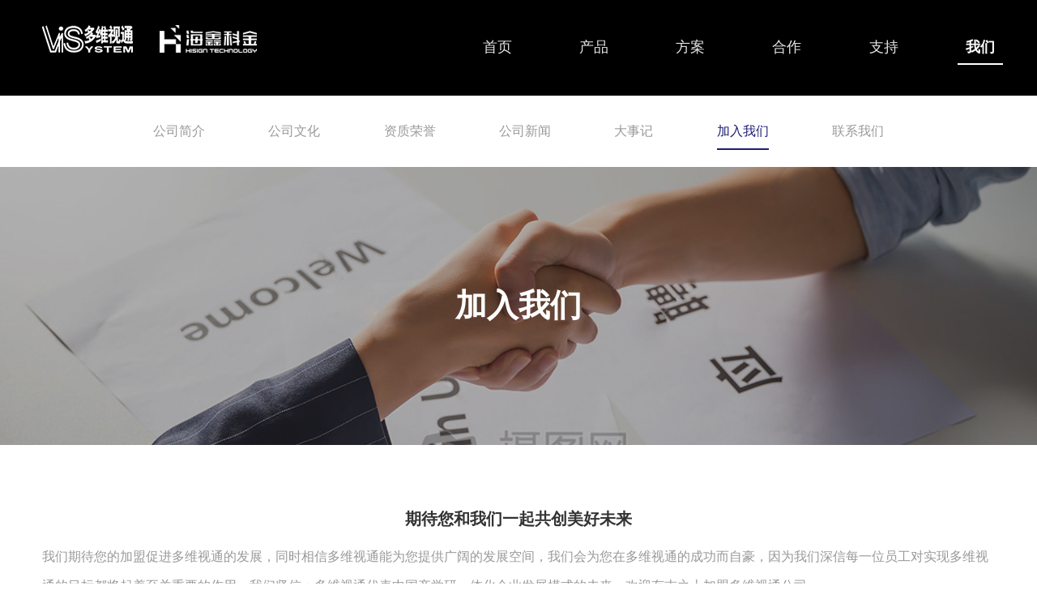

--- FILE ---
content_type: text/html; charset=utf-8
request_url: https://www.visystem.cn/join-us
body_size: 5274
content:
<!DOCTYPE HTML>
<html>
<head>
    <meta charset="utf-8">
    <meta name="viewport" content="width=device-width,user-scalable=no, initial-scale=1">
    <meta name="format-detection" content="telephone=no"/>
    <title>加入我们</title>
    <meta name="keywords" content="北京多维视通技术有限公司 警视通数字影像分析系统 警视通视频侦查系统 模糊图像处理" />
	<meta name="description" content="多维视通 警视通 数字影像分析 视频侦缉 视频侦查 模糊图像处理 人像重建" />
	<link rel="icon" href="/favicon.ico" type="/style/images/x-icon" />
	<link href="/style/css/index.css" rel="stylesheet" type="text/css"/>
    <script type="text/javascript" src="/style/js/jquery-1.7.1.min.js"></script>
	<script type="text/javascript" src="/style/js/js.js"></script>
	<link rel="stylesheet" href="/style/js/swiper/swiper-3.4.2.min.css">
	<script type="text/javascript" src="/style/js/swiper/swiper-3.4.2.jquery.min.js"></script>
	<link rel="stylesheet" href="/style/js/wow/animate.min.css">
	<script type="text/javascript" src="/style/js/wow/wow.min.js"></script>
</head>

<body>
	<div class="headD"></div>
<div class="head">
	<div class="wal">
		<a href="https://www.visystem.cn/" class="logo"><img src="/data/upload/2019-03-27/94389a17bb2c570962e6025c1bccf26a.png" alt="" /></a>
		<a href="javascript:;" class="navA"></a>
		<div class="nav">
			<div class="close"><i></i></div>
			<ul>
				<li><a href="https://www.visystem.cn/" >首页</a></li>
								<li>
										<a href="/product">产品</a>
									</li>
								<li>
										<a href="/solution">方案</a>
										<dl>
												<dd><a href="/solution_police">公安</a></dd>
												<dd><a href="/solution_prosecutor">检察</a></dd>
												<dd><a href="javascript:;">其他</a></dd>
											</dl>
									</li>
								<li>
										<a href="/joint-laboratory">合作</a>
										<dl>
												<dd><a href="/joint-laboratory">联合实验室</a></dd>
												<dd><a href="/eco-partners">生态合作伙伴</a></dd>
												<dd><a href="/actual-base">实战基地</a></dd>
												<dd><a href="/college-cooperation">院校合作</a></dd>
												<dd><a href="/smart-police-innovation-center">创新合作</a></dd>
											</dl>
									</li>
								<li>
										<a href="/service-overview">支持</a>
										<dl>
												<dd><a href="/service-overview">服务概述</a></dd>
												<dd><a href="/feedback">意见反馈</a></dd>
											</dl>
									</li>
								<li>
										<a href="/company-profile" class="on">我们</a>
										<dl>
												<dd><a href="/company-profile">公司简介</a></dd>
												<dd><a href="/company-culture">公司文化</a></dd>
												<dd><a href="/qualification-honor">资质荣誉</a></dd>
												<dd><a href="/news">公司新闻</a></dd>
												<dd><a href="/memorabilia">大事记</a></dd>
												<dd><a href="/join-us">加入我们</a></dd>
												<dd><a href="/contact">联系我们</a></dd>
											</dl>
									</li>
							</ul>
		</div>
	</div>
</div>
<div class="navBg"></div>
<div class="pageNav pcShow">
	<div class="wal">
		<ul>
						<li><a href="/company-profile" >公司简介</a></li>
						<li><a href="/company-culture" >公司文化</a></li>
						<li><a href="/qualification-honor" >资质荣誉</a></li>
						<li><a href="/news" >公司新闻</a></li>
						<li><a href="/memorabilia" >大事记</a></li>
						<li><a href="/join-us" class="on">加入我们</a></li>
						<li><a href="/contact" >联系我们</a></li>
					</ul>
	</div>
</div>
	<!--BANNER-->
<div class="pageBanner pcShow" style="background-image: url('/style/images/nimg1920_14.jpg')">
    <h2>
				加入我们	</h2>
</div>
<div class="pageBanner phoneShow" style="background-image: url('/data/upload/2018-06-24/4a4e088259f261277113415e05e02270.jpg')">
    <h2>
				加入我们	</h2>
</div>
<!--BANNER-->

	<div class="wal join_01">
		<div class="title">期待您和我们一起共创美好未来</div>
		<div class="content">我们期待您的加盟促进多维视通的发展，同时相信多维视通能为您提供广阔的发展空间，我们会为您在多维视通的成功而自豪，因为我们深信每一位员工对实现多维视通的目标都将起着至关重要的作用。我们坚信：多维视通代表中国产学研一体化企业发展模式的未来。欢迎有志之士加盟多维视通公司。</div>
	</div>
	<div class="join">
		<div class="wal">
			<div class="pageTitle">
				<h2>招聘职位</h2>
				<div><span>Recruitment position</span></div>
			</div>
			<div class="list">
				<ul>
									<li class="on">
						<div class="name"><h2>项目经理</h2><a href="javascript:;">查看详情</a></div>
						<div class="box">
							<div class="msg">3年以上工作经验<span>|</span>大专以上学历<span>|</span>地区：北京<span>|</span>薪资面议<span>|</span>截止至2022-05-16</div>
														<h5>工作职责</h5>
							<div class="content">1、负责对已分配的项目集进行协调管理，包括沟通协调、过程监控、问题收集、进度反馈、验收跟进等工作，确保项目集的整体交付；<br />
2、负责对已分配的项目集按月度定期进行相关信息数据收集、统计分析、并形成项目集分析报告提交给交付管理部经理与项目管理部；<br />
3、项目管理，负责项目全生命周期管理，组织项目交付资源，实现项目的成功交付、总结以及知识传递；<br />
4、担任项目经理，直接负责项目的整体交付，对项目全生命周期进行管理；<br />
5、对项目进行评估，对项目组成员进行基于项目的考核和评价。建立项目绩效；<br />
6、对项目进行总结，项目结束后，对项目进行总结，形成总结报告。通过总结报告，对项目管理制度、流程、执行规范等形成持续性改进。</div>
														<h5>任职资格</h5>
							<div class="content">1、学历要求：大专以上；<br />
2、工作经验：3年以上，有过软件产品交付项目管理工作经验优先；<br />
3、专业要求：计算机软件、硬件、网络等IT类专业；<br />
4、策略规划；控制能力；客户服务能力；执行力。</div>
													</div>
					</li>
									<li >
						<div class="name"><h2>销售经理</h2><a href="javascript:;">查看详情</a></div>
						<div class="box">
							<div class="msg">两年以上工作经验<span>|</span>学历<span>|</span>地区<span>|</span>薪资面议<span>|</span>截止至2022-05-16</div>
														<h5>工作职责</h5>
							<div class="content">1、负责所在区域客户信息的收集、整理、分析，潜在客户的挖掘，重点客户的引进；<br />
2、制定区域阶段性工作目标和实施计划，调研市场情况，分析区域市场动态、竞争发展状态，制定针对性的营销策略；<br />
3、负责所在区域的客户、合作资源等日常联络和维护工作；<br />
4、执行公司销售政策，负责责任区域内的销售工作。</div>
														<h5>任职资格</h5>
							<div class="content">1、公安行业至少两年以上销售经验；<br />
2、有良好的沟通和语言表达能力，有较好客户谈判能力；<br />
3、有较强的政法行业业务拓展能力，客户开发能力；<br />
4、工作积极进取，吃苦耐劳，能适应出差。</div>
													</div>
					</li>
									<li >
						<div class="name"><h2>QT高级研发工程师</h2><a href="javascript:;">查看详情</a></div>
						<div class="box">
							<div class="msg">4年及以上工作经验<span>|</span>本科及以上学历<span>|</span>地区：北京<span>|</span>薪资面议<span>|</span>截止至2022-05-16</div>
														<h5>工作职责</h5>
							<div class="content">1、参与系统的详细设计；<br />
2、负责重要模块的设计、开发、内部测试。</div>
														<h5>任职资格</h5>
							<div class="content">1、计算机相关专业，本科及以上学历，4年及以上C++开发经验；<br />
2、精通Windows/Linux下的C++开发，熟悉 QT Creator、 Visual Studio；<br />
3、精通多进程、多线程、动态库、网络通信等常用技术；熟悉常用数据结构和算法； <br />
4、熟悉面向对象程序设计，了解常用的设计模式，有良好的编码风格；<br />
5、有较强的抗压能力，具良好的沟通能力及团队合作精神。</div>
													</div>
					</li>
									<li >
						<div class="name"><h2>软件工程师（C++）</h2><a href="javascript:;">查看详情</a></div>
						<div class="box">
							<div class="msg">2年及以上工作经验<span>|</span>本科及以上学历<span>|</span>地区：北京<span>|</span>薪资面议<span>|</span>截止至2022-05-16</div>
														<h5>工作职责</h5>
							<div class="content">1、负责公司C++产品软件功能模块的开发、内部测试；<br />
2、对自身承担模块的开发进度、代码质量负责；<br />
3、能根据需要，开发自定义图形控件。</div>
														<h5>任职资格</h5>
							<div class="content">1、计算机相关专业，本科及以上学历，2年及以上C++开发经验；<br />
2、C/C++ 基本功扎实，熟悉STL，熟悉 QT Creator、 Visual Studio；<br />
3、熟悉QT5软件框架内部结构；<br />
4、具有良好的沟通能力、协作能力和执行能力；<br />
5、有较强的抗压能力。</div>
													</div>
					</li>
									<li >
						<div class="name"><h2>图像算法实习生</h2><a href="javascript:;">查看详情</a></div>
						<div class="box">
							<div class="msg">不限工作经验<span>|</span>计算机、电子相关专业的在校生学历<span>|</span>地区：北京<span>|</span>薪资面议<span>|</span>截止至2022-05-16</div>
														<h5>工作职责</h5>
							<div class="content">1、在资深专家带领下，进行计算机视觉算法的探究和研发， 包括但不限于目标检测、分割，关键点定位和细粒度识别等；<br />
2、发表相关高质量学术论文，撰写相关专利。</div>
														<h5>任职资格</h5>
							<div class="content">1、计算机、电子相关专业的在校生；<br />
2、熟练掌握深度学习和计算机视觉的基本方法，有一定的问题分析和解决能力；<br />
3、熟悉mxnet，pytorch，tensorflow中的一种或者多种深度学习平台，有较强的动手能力；<br />
4、有以下条件的优先，包括但不限于：<br />
a)在目标检测、分割，关键点定位和细粒度识别方向有相关经验，有论文发表经验者优先<br />
b)编程能力，具有ACM竞赛获奖经历者优先。</div>
													</div>
					</li>
									<li >
						<div class="name"><h2>图像处理算法工程师</h2><a href="javascript:;">查看详情</a></div>
						<div class="box">
							<div class="msg">图像处理、模式识别、计算机视觉专业背景工作经验<span>|</span>硕士以上学历学历<span>|</span>地区：北京<span>|</span>薪资面议<span>|</span>截止至2022-05-16</div>
														<h5>工作职责</h5>
							<div class="content">1、查阅文献，调研国际实用的图像处理方法；<br />
2、根据公司产品与技术规划，编写相关算法，进行产品升级。</div>
														<h5>任职资格</h5>
							<div class="content">1、硕士以上学历， 图像处理、模式识别、计算机视觉专业背景；<br />
2、具备图像处理及识别的基础理论和算法知识，掌握C/C++程序设计，熟悉VC开发，熟悉MATLAB，熟悉深度学习框架（caffe、pytorch等），有良好的编码习惯；<br />
3、具有较强的分析能力和创新意识，善于发现问题并提出可行性解决方案；<br />
4、参与过图像质量分析与评价、伪造图像检验、模糊图像处理算法者优先考虑；<br />
5、能够熟练阅读和理解英文资料。</div>
													</div>
					</li>
								</ul>
			</div>
		</div>
	</div>
	<div class="foot">
	<div class="wal">
		<div class="list">
			<ul>
								<li>
					<h2><a href="/product">产品</a></h2>
										<dl>
												<dd><a href="/product/187">警视通绝影视频分析系统</a></dd>
												<dd><a href="/product/189">警视通追影视频分析系统</a></dd>
												<dd><a href="/product/191">警视通影像分析系统</a></dd>
												<dd><a href="/product/346">警视通人像鉴定分析系统</a></dd>
												<dd><a href="/product/438">警视通视频侦查综合应用平台</a></dd>
											</dl>
									</li>
								<li>
					<h2><a href="/solution">方案</a></h2>
										<dl>
												<dd><a href="/solution_police/559">智慧视频侦查中心建设方案</a></dd>
												<dd><a href="/solution_other/553">深伪检测实验室</a></dd>
												<dd><a href="/solution_prosecutor/361">视频证据技术实验室</a></dd>
												<dd><a href="/solution_police/202">警视通涉火实验室</a></dd>
											</dl>
									</li>
								<li>
					<h2><a href="/service-overview">技术支持</a></h2>
										<dl>
												<dd><a href="/service-overview">服务概述</a></dd>
												<dd><a href="/instructions">文件下载</a></dd>
												<dd><a href="/college-courses">网络学院</a></dd>
												<dd><a href="/feedback">意见反馈</a></dd>
												<dd><a href="http://211.157.178.83:8080/visyw/login">运维管理</a></dd>
											</dl>
									</li>
								<li>
					<h2><a href="/company-profile">关于我们</a></h2>
										<dl>
												<dd><a href="/company-profile">公司简介</a></dd>
												<dd><a href="/company-culture">公司文化</a></dd>
												<dd><a href="/qualification-honor">资质荣誉</a></dd>
												<dd><a href="/news">公司新闻</a></dd>
												<dd><a href="/memorabilia">大事记</a></dd>
												<dd><a href="/join-us">加入我们</a></dd>
												<dd><a href="/contact">联系方式</a></dd>
											</dl>
									</li>
							</ul>
			<div class="h10"></div>
		</div>
		<div class="msg">
			<p>北京多维视通技术有限公司&nbsp;&copy;&nbsp;版权所有  京公安网备11010602103374  <a href="http://beian.miit.gov.cn" target="_blank" class="beian-link">京ICP备09040842号-1</a> </p>
			<dl>
				<dd>
					<div class="qrcode"><img src="/data/upload/2018-10-16/96a13ec789cbd040bc0a95851a7f8126.jpg"/></div>
					<a href="javascript:;"><img src="/style/images/img24_1.png" alt=""></a>
				</dd>
				<dd><a href="javascript:;" target="_blank"><img src="/style/images/img24_2.png" alt=""></a></dd>
			</dl>
		</div>
	</div>
</div>
<script type="text/javascript">
$(function () {
	var li = $('.join').find('li');
	li.each(function () {
		var _this = $(this);
		_this.find('.name').click(function () {
			if(_this.hasClass('on')){
				_this.removeClass('on');
			}else{
				li.removeClass('on');
				_this.addClass('on');
			}
		});
	});
});
</script>
</body>
</html>

--- FILE ---
content_type: text/css
request_url: https://www.visystem.cn/style/css/index.css
body_size: 15695
content:
@charset "UTF-8";
* {
	margin: 0;
	padding: 0;
	box-sizing: border-box;
	-moz-box-sizing: border-box;
	-webkit-box-sizing: border-box;
}
html {
	font-size: 100px;
}
body {
	font-size: .12rem;
	font-family: Arial, "微软雅黑";
	color: #333;
	-webkit-text-size-adjust: none;
	opacity: 0;
}
body.show {
	opacity: 1;
	transition: All 1s ease;
	-webkit-transition: All 1s ease;
	-moz-transition: All 1s ease;
	-o-transition: All 1s ease;
}
a {
	color: #333;
	text-decoration: none;
	outline: none;
}
a:active {
	star: expression(this.onFocus=this.blur());
}
a:link {
	text-decoration: none;
	outline: none;
}
a:visited {
	text-decoration: none;
	outline: none;
}
a:hover {
	text-decoration: none;
	color: #1d1d75;
	outline: none;
}
li {
	list-style: outside none;
}
h1 {
	font-size: 16px;
}
h2, h3, h4, h5 {
	font-size: 14px;
}
h5 {
	font-size: 12px;
}
textarea, input {
	background: transparent;
	font-size: 12px;
	font-family: Arial, "微软雅黑";
	color: #888;
	outline: none;
	border: 0px;
}
em {
	font-style: normal;
}
img {
	vertical-align: middle;
	max-width: 100%;
	border: 0px;
}
.fl {
	float: left;
}
.fr {
	float: right;
}
.clear {
	clear: both;
	height: 0px;
	display: block;
	_display: inherit;
}
.ellipsis, .indexSolution .box .name, .product .fr dd, .productShow2 .list1 li, .productShow2 .list2 li, .curriculum .name, .timetableSide .list a {
	overflow: hidden;
	white-space: nowrap;
	text-overflow: ellipsis;
}
.before {
	content: "";
	display: block;
	position: absolute;
	left: 50%;
	top: 0;
}
.h10 {
	height: 0.1rem;
	overflow: hidden;
	clear: both;
}
.h50 {
	height: 0.5rem;
	overflow: hidden;
	clear: both;
}
.wal {
	max-width: 12rem;
	margin: 0px auto;
}
a, .transition, .indexSolution .img, .indexSolution .box, .indexProduct .list .box, .curriculum .box, :before, img, .nav {
	transition: All 0.5s ease;
	-webkit-transition: All 0.5s ease;
	-moz-transition: All 0.5s ease;
	-o-transition: All 0.5s ease;
}
.flex, .pageList ul, .productShow .box, .pageNav ul, .pageNav2 ul, .train .msg, .contact_01 .content {
	display: flex;
	display: -webkit-flex;
}
.flexColumn, .productShow .box {
	flex-direction: column;
	-webkit-flex-direction: column;
}
.itemsCenter, .train .msg, .contact_01 .content {
	align-items: center;
	-webkit-align-items: center;
}
.justifyCenter, .pageList ul, .productShow .box, .pageNav ul, .pageNav2 ul {
	justify-content: center;
	-webkit-justify-content: center;
}
.flexAround {
	justify-content: space-around;
	-webkit-justify-content: space-around;
}
.pcShow {
	display: block;
}
.phoneShow {
	display: none;
}
.headD {
	height: 1.2rem;
}
.head {
	position: absolute;
	z-index: 50;
	left: 0;
	right: auto;
	top: 0;
	bottom: auto;
	width: 100%;
	background: #000;
	/*box-shadow: 0 .05rem .05rem rgba(0,0,0,0.75);
	-webkit-box-shadow: 0 .05rem .05rem rgba(0,0,0,0.75);
	-moz-box-shadow: 0 .05rem .05rem rgba(0,0,0,0.75);*/
	
}
.head .wal {
	height: 1.2rem;
	position: relative;
}
.head a.logo {
	display: block;
	/*width: .95rem;*/
	/*width:2.05rem;*/
	position: absolute;
	z-index: 10;
	left: 0;
	right: auto;
	top: 0.3rem;
	bottom: auto;
}
.head .nav {
	position: absolute;
	z-index: 10;
	left: auto;
	right: -0.1rem;
	top: 0;
	bottom: auto;
}
.head .nav li {
	float: left;
	padding-left: .65rem;
	position:relative;
}
.head .nav a {
	display: block;
	padding: 0 .1rem;
	height: 1.2rem;
	line-height: 1.2rem;
	position: relative;
	color: #e5e5e5;
	font-size: 18px;
}
.head .nav a:before {
	content: "";
	display: block;
	position: absolute;
	left: 50%;
	top: .8rem;
	width: 0;
	height: .02rem;
	background: #fff;
}
.head .nav a:hover, .head .nav a.on {
	color: #fff;
}
.head .nav a:hover:before, .head .nav a.on:before {
	left: 0;
	width: 100%;
}
.head .nav a.on {
	font-weight: bold;
}
.head .nav li dl {
	display:none;
}
.foot {
	clear:both;
	background: #191919;
	min-height: 3rem;
	color: #7c7c7c;
	font-size: 12px;
}
.foot a {
	color: #7c7c7c;
}
.foot a:hover {
	color: #fff;
}
.foot .list {
	/*min-height: 5.12rem;
	padding-top: .75rem;*/
	min-height:4.3rem;
	padding-top:.6rem;
}
.foot .list ul {
	margin-right: -.4rem;
}
.foot .list li {
	float: left;
	width: 3.8rem;
	height: 3.1rem;
	border-left: #7c7c7c solid 1px;
	padding-left: .3rem;
}
.foot .list li:nth-child(4) {
	width: 1rem;
	position: relative;
	left: -.4rem;
}
.foot .list li h2 {
	font-size: 16px;
	padding-bottom: .15rem;
	position: relative;
	top: -.04rem;
}
.foot .list li dd {
	line-height: .28rem;
}
.foot .msg {
	border-top: #4b4b4b solid 1px;
	/*min-height: .78rem;*/
	min-height:.76rem;
	line-height: .28rem;
	padding: .25rem 0;
	position: relative;
}
.foot .msg dl {
	position: absolute;
	z-index: 10;
	left: auto;
	right: 0;
	top: 0.25rem;
	bottom: auto;
}
.foot .msg dl dd {
	float: left;
	padding-left: .2rem;
}
.foot .msg dl img {
	width: 24px;
	opacity: .6;
}
.foot .msg dl a:hover img {
	opacity: 1;
}

.foot .msg dl dd div.qrcode {
	position:absolute;
	display:none\9;
	z-index:100;
	width:150px;
	padding:10px;
	top:-165px;
	left:50%;
	margin:0 0 0 -85px;
	border:solid 1px #e5e9ef;
	background-color:#fff;
	opacity:0;
	transform: scale(0);
	-moz-transform:scale(0);
	-webkit-transform:scale(0);
	-ms-transform:scale(0);
	transition:transform ease .3s,opacity ease .3s;
	-webkit-transition:transform ease .3s,opacity ease .3s;
	-moz-transition:transform ease .3s,opacity ease .3s;
	-ms-transition:transform ease .3s,opacity ease .3s;
}
.foot .msg dl dd div.qrcode:after,
.foot .msg dl dd div.qrcode:before {
	border:solid transparent;
	content:' ';
	height:0;
	left:100%;
	position:absolute;
	width:0;
}
.foot .msg dl dd div.qrcode:after{
	border-width:6px;
	border-top-color:#fff;
	bottom:-12px;
	left:70px;
}
.foot .msg dl dd div.qrcode:before {
	border-width:8px;
	border-top-color:#e5e9ef;
	bottom:-16px;
	left:68px;
}
.foot .msg dl dd div.qrcode img {
	width:150px;
	opacity: 1;
}
.foot .msg dl dd:hover div.qrcode {
	display:block\9;
	transform:scale(1);
	-moz-transform:scale(1);
	-webkit-transform:scale(1);
	-ms-transform:scale(1);
	opacity:1;
}



.indexFlash {
	width: 100%;
	overflow: hidden;
	position: relative;
}
.indexFlash .swiper-slide {
	position: relative;
	background:#000;
}
.indexFlash .img {
	background: center no-repeat;
	background-size: cover;
	/*height: 10rem;*/
	/*height:7.68rem;*/
	height:10.8rem;
}
.indexFlash .name {
	position: absolute;
	z-index: 10;
	left: 0;
	right: auto;
	top: auto;
	bottom: 0;
	width: 100%;
	min-height: 1.6rem;
	text-align: center;
	padding: .2rem 0;
	background: rgba(0, 0, 0, 0.6);
}
.indexFlash .name h2 a {
	display: block;
	color: #fff;
	font-size: .3rem;
	line-height: .7rem;
	font-weight: 400;
}
.indexFlash .name a.more {
	display: inline-block;
	font-size: .18rem;
	color: #fff;
	border: #fff solid 1px;
	width: 1.4rem;
	height: .38rem;
	line-height: .36rem;
	-moz-border-radius: 0.04rem;
	-webkit-border-radius: 0.04rem;
	border-radius: 0.04rem;
}
.indexFlash a.arrow {
	display: none;
	width: .5rem;
	height: 1.6rem;
	background: center no-repeat;
	background-size: .5rem;
	position: absolute;
	z-index: 10;
	left: auto;
	right: auto;
	top: auto;
	bottom: 0;
	opacity: .5;
}
/*.indexFlash:hover a.arrow {
	display:block;
}*/
.indexFlash a.arrow:hover {
	opacity: 1;
}
.indexFlash a.arrow.prev {
	background-image: url("../images/prev50.png");
	left: 1rem;
}
.indexFlash a.arrow.next {
	background-image: url("../images/next50.png");
	right: 1rem;
}
.video {
	width:100%;
	margin:0 auto;
}
.indexNews {
	background: url("../images/nimg1920_2.jpg") center bottom no-repeat;
	background-size: cover;
	/*min-height: 9.6rem;*/
	min-height:8.7rem;
}
.indexNews .title {
	text-align: center;
	position: relative;
	/*height: 2.55rem;
	padding-top: 1.25rem;*/
	height:2.07rem;
	padding-top:.83rem;
}
.indexNews .title h2 {
	font-weight: 400;
	font-size: .3rem;
	position: relative;
	z-index: 11;
}
.indexNews .title span {
	position: absolute;
	z-index: 10;
	left: 50%;
	right: auto;
	/*top: 1.1rem;*/
	top:.6rem;
	bottom: auto;
	font-size: .4rem;
	color: #e5e5e5;
	display: block;
	opacity: .3;
	margin-left: -2.3rem;
	letter-spacing: .03rem;
}
.indexNews .title:before {
	content: "";
	display: block;
	position: absolute;
	width: .5rem;
	height: .04rem;
	background: #1d1d75;
	left: 50%;
	margin-left: -.25rem;
	/*top: 1.92rem;*/
	top:1.43rem;
}
.indexNews .list {
	margin-left: -.2rem;
	margin-right: -.2rem;
}
.indexNews #indexNews {
	width: 100%;
	overflow: hidden;
	position: relative;
}
.indexNews .swiper-slide {
	padding: 0 .2rem;
}
.indexNews .swiper-slide:hover .imgDiv img {
	transform: scale(1.2);
	-webkit-transform: scale(1.2);
	-moz-transform: scale(1.2);
	-o-transform: scale(1.2);
}
.indexNews .swiper-slide:hover .btn a {
	color: rgba(0, 0, 0, 0);
	border-color: #1d1d75;
	background-position: 0 center;
}
.indexNews .imgDiv {
	width: 100%;
	overflow: hidden;
	position: relative;
}
.indexNews .name {
	position:absolute;
	bottom:0;
	left:0;
	display:block;
	width:100%;
	padding:0 6%;
	height:.9rem;
	overflow:hidden;
	background:rgba(0,0,0,0.5);
}
/*.indexNews .name a {
	display: block;
	color: #fff;
	font-size: .4rem;
	line-height: 1.5em;
	position: absolute;
	z-index: 10;
	left: 0;
	right: auto;
	top: 50%;
	bottom: auto;
	width: 100%;
	padding: 0 .45rem;
	margin-top: -1.5em;
}*/
.indexNews .name a {
	font-size:.24rem;
	color:#fff;
	height:.9rem;
	line-height:.9rem;
}
.indexNews .name a span {
	width:100%;
	display:inline-block;
	vertical-align:middle;
	font-size:20px;
	font-weight:bold;
	line-height:normal;
}
.indexNews .content {
	min-height: 2.08rem;
	background: #fff;
	border: #e6e6e6 solid 1px;
	padding: .24rem .29rem;
	font-size: 14px;
}
.indexNews p {
	line-height: 1.5em;
	color: #999;
	height: 6em;
	overflow: hidden;
}
.indexNews .btn {
	padding-top: .2rem;
}
.indexNews .btn a {
	display: block;
	color: #999;
	width: 100px;
	height: 26px;
	line-height: 24px;
	border: #999 solid 1px;
	-moz-border-radius: 3px;
	-webkit-border-radius: 3px;
	border-radius: 3px;
	text-align: center;
	background: url("../images/img100.png") -100px center no-repeat;
}
.indexNews .dots {
	font-size: 0;
	text-align: center;
	padding-top: .5rem;
	height: 1.15rem;
}
.indexNews .dots span {
	display: inline-block;
	width: .42rem;
	height: .03rem;
	background: #d2d2d2;
	margin: 0 .05rem;
}
.indexNews .dots .swiper-pagination-bullet-active {
	background: #1d1d75;
}
.indexSolution {
	/*min-height: 7.4rem;*/
	min-height:6.88rem;
}
.indexSolution .title {
	text-align: center;
	position: relative;
	/*height: 2.65rem;
	padding-top: .95rem;*/
	height:2.5rem;
	padding-top:.84rem;
}
.indexSolution .title h2 {
	font-weight: 400;
	font-size: .3rem;
	position: relative;
	z-index: 11;
}
.indexSolution .title span {
	position: absolute;
	z-index: 10;
	left: 50%;
	right: auto;
	/*top: 0.7rem;*/
	top:.6rem;
	bottom: auto;
	font-size: .4rem;
	color: #e5e5e5;
	display: block;
	opacity: .3;
	margin-left: -1.65rem;
	letter-spacing: .03rem;
}
.indexSolution .title:before {
	content: "";
	display: block;
	position: absolute;
	width: .5rem;
	height: .04rem;
	background: #1d1d75;
	left: 50%;
	margin-left: -.25rem;
	/*top: 1.6rem;*/
	top:1.41rem;
}
.indexSolution .title p {
	font-size: 16px;
	color: #666;
	padding-top: .5rem;
}
.indexSolution .list {
	position: relative;
	min-height: 1rem;
	padding: 0 .5rem;
}
.indexSolution a.arrow {
	display: block;
	width: .3rem;
	height: .57rem;
	background: center no-repeat;
	background-size: cover;
	position: absolute;
	z-index: 10;
	left: auto;
	right: auto;
	top: 50%;
	bottom: auto;
	margin-top: -.28rem;
}
.indexSolution a.arrow.prev {
	background-image: url("../images/nimg30_1.png");
	left: 0;
}
.indexSolution a.arrow.next {
	background-image: url("../images/nimg30_2.png");
	right: 0;
}
.indexSolution #indexSolution {
	width: 100%;
	padding: 0 .1rem;
	overflow: hidden;
	position: relative;
}
.indexSolution .swiper-slide {
	padding: .1rem .1rem .2rem;
}
.indexSolution .swiper-slide:hover .img {
	background: #1d1d75;
}
.indexSolution .swiper-slide:hover .img img {
	opacity: .3;
}
.indexSolution .swiper-slide:hover .img, .indexSolution .swiper-slide:hover .box {
	box-shadow: 0.05rem 0.05rem 0.1rem rgba(0, 0, 0, 0.5);
	-webkit-box-shadow: 0.05rem 0.05rem 0.1rem rgba(0, 0, 0, 0.5);
	-moz-box-shadow: 0.05rem 0.05rem 0.1rem rgba(0, 0, 0, 0.5);
}
.indexSolution .swiper-slide:hover .box .btn a {
	color: rgba(0, 0, 0, 0);
	border-color: #1d1d75;
	background-position: 0 center;
}
.indexSolution .img {
	background: #000;
}
.indexSolution .img img {
	opacity: .5;
}
.indexSolution .box {
	min-height: 2.08rem;
	border: #f2f2f2 solid 1px;
	border-top: 0;
	padding: .12rem .25rem .2rem .25rem;
	font-size: 14px;
}
.indexSolution .box .name {
	font-size: 20px;
	height: 2.1em;
	line-height: 2.1em;
}
.indexSolution .box p {
	line-height: 1.5em;
	color: #999;
	height: 6em;
	overflow: hidden;
}
.indexSolution .box .btn {
	padding-top: .15rem;
}
.indexSolution .box .btn a {
	display: block;
	color: #999;
	width: 100px;
	height: 26px;
	line-height: 24px;
	border: #999 solid 1px;
	-moz-border-radius: 3px;
	-webkit-border-radius: 3px;
	border-radius: 3px;
	text-align: center;
	background: url("../images/img100.png") -100px center no-repeat;
}
.indexProduct {
	width: 100%;
	overflow: hidden;
	position: relative;
}
.indexProduct .bg {
	position: absolute;
	z-index: 10;
	left: auto;
	right: 0;
	top: 0;
	bottom: auto;
	width: 50%;
}
.indexProduct .bg div {
	height: 3.6rem;
	margin-left: -2.5rem;
	background: #333 url("../images/img1210.jpg") right center no-repeat;
}
.indexProduct .wal {
	min-height: 5rem;
	position: relative;
	z-index: 10;
}
.indexProduct .fl {
	width: 50%;
	height: 2.6rem;
	max-width: 5.3rem;
	background: center no-repeat;
	background-size: cover;
	color: #fff;
	position: relative;
	top: .5rem;
	padding: .6rem 0 0 .42rem;
}
.indexProduct .fl h2 {
	font-weight: 400;
	font-size: 20px;
	padding-bottom: .2rem;
	background: url("../images/line.png") left bottom no-repeat;
}
.indexProduct .fl p {
	font-size: 14px;
	line-height: 1.85em;
	padding-top: .1rem;
}
.indexProduct .fr {
	width: 50%;
	min-height: 4.2rem;
	color: #fff;
}
.indexProduct .fr .title {
	position: relative;
	height: 2.15rem;
	padding-top: .6rem;
}
.indexProduct .fr .title h2 {
	font-weight: 400;
	font-size: .3rem;
	position: relative;
	z-index: 11;
}
.indexProduct .fr .title span {
	position: absolute;
	z-index: 10;
	left: 0.55rem;
	right: auto;
	top: 0.75rem;
	bottom: auto;
	font-size: .4rem;
	color: #2e2e2e;
	display: block;
	letter-spacing: .03rem;
}
.indexProduct .fr .title:before {
	content: "";
	display: block;
	position: absolute;
	width: .5rem;
	height: .04rem;
	background: #fff;
	left: 0;
	top: 1.3rem;
}
.indexProduct .fr .title p {
	font-size: 16px;
	color: #ccc;
	padding-top: .5rem;
}
.indexProduct .fr .content {
	font-size: 14px;
	line-height: 1.42em;
}
.indexProduct .list {
	clear: both;
	margin-left: -.27rem;
}
.indexProduct .list li {
	float: left;
	width: 25%;
	padding: 0 0 0 .27rem;
}
.indexProduct .list li:hover .box {
	background: #1d1d75;
}
.indexProduct .list li:hover .imgDiv img {
	opacity: .3;
}
.indexProduct .list .box {
	min-height: 1rem;
	position: relative;
	background: #000;
}
.indexProduct .list .imgDiv img {
	opacity: .55;
}
.indexProduct .list .name a {
	display: block;
	position: absolute;
	z-index: 10;
	left: 0;
	right: auto;
	top: 50%;
	bottom: auto;
	width: 100%;
	text-align: center;
	font-size: 20px;
	color: #fff;
	margin-top: -.3rem;
}
.indexProduct .list .name a div {
	width: 39px;
	margin: 0 auto;
	padding-bottom: .1rem;
}
.indexProduct .h50 {
	height: .6rem;
}
/*page-----------*/
.pageBanner {
	height: 3.5rem;
	background: center no-repeat;
	background-size: cover;
	position: relative;
}
.pageBanner h2 {
	color: #fff;
	font-size: .4rem;
	position: absolute;
	z-index: 10;
	left: 0;
	right: auto;
	top: 50%;
	bottom: auto;
	width: 100%;
	line-height: 1rem;
	text-align: center;
	margin-top: -.5rem;
}
.pageTitle {
	text-align: center;
	padding: .95rem 0 .3rem 0;
	font-size: 18px;
}
.pageTitle h2 {
	font-weight: 400;
	font-size: 1.66em;
	color:#000;
}
.pageTitle div {
	height: .55rem;
	line-height: .55rem;
	color: #ccc;
	background: url("../images/line.jpg") center repeat-x;
}
.pageTitle div span {
	display: inline-block;
	background: #fff;
	padding: 0 .5rem;
}
.pageList li {
	width: 2.45rem;
}
.pageList a {
	display: block;
	height: 2.3rem;
	text-align: center;
	font-size: 22px;
	color: #adadad;
}
.pageList a div {
	width: 1.02rem;
	margin: 0 auto;
	height: 1rem;
	position: relative;
}
.pageList a div img {
	position: absolute;
	z-index: 10;
	left: 0;
	right: auto;
	top: 0;
	bottom: auto;
}
.pageList a div img:nth-child(2) {
	opacity: 0;
}
.pageList a:hover, .pageList a.on {
	color: #1d1d75;
}
.pageList a:hover img:nth-child(1), .pageList a.on img:nth-child(1) {
	opacity: 0;
}
.pageList a:hover img:nth-child(2), .pageList a.on img:nth-child(2) {
	opacity: 1;
}
.product li {
	min-height: 4.15rem;
	position: relative;
	padding: 0 .6rem;
	font-size: 16px;
}
.product li:nth-child(odd) {
	background: #fafafa;
}
.product li:before {
	content: "";
	display: block;
	position: absolute;
	left: 55%;
	top: 0;
	width: 10px;
	height: 100%;
	background: url("../images/productLine.png") left center no-repeat;
}
.product .title {
	font-size: 22px;
	padding-top: .55rem;
	height: 1.13rem;
	border-bottom: #e5e5e5 solid 1px;
}
.product .fl {
	width: 5.42rem;
}
.product .fl .title {
	font-weight: bold;
}
.product .fl .msg {
	padding: .22rem 0;
	line-height: 1.75em;
	color: #999999;
}
.product .fl .list {
	margin-left: -.6rem;
	max-width: 5rem;
}
.product .fl dd {
	float: left;
	width: 50%;
	padding-left: .6rem;
	padding-bottom: .3rem;
}
.product .fl dd a {
	display: block;
	color: #1d1d75;
	border: #1d1d75 solid 1px;
	height: .4rem;
	line-height: .38rem;
	-moz-border-radius: 0.4rem;
	-webkit-border-radius: 0.4rem;
	border-radius: 0.4rem;
	text-align: center;
}
.product .fl dd a:hover {
	background: #1d1d75;
	color: #fff;
}
.product .fr {
	width: 4.2rem;
}
.product .fr .list {
	padding: .22rem 0;
	color: #999;
}
.product .fr dd {
	height: 1.75em;
	line-height: 1.75em;
}
.product .fr a {
	color: #999;
}
.product .fr a:hover {
	color: #1d1d75;
}
.productShow {
	background: #fafafa;
	font-size: 16px;
}
.productShow .wal {
	min-height: 5rem;
	position: relative;
	padding: .8rem 0 .8rem 5.48rem;
}
.productShow .wal.noImg {
	padding-left:0;
}
.productShow .imgDiv {
	width: 4.9rem;
	position: absolute;
	z-index: 10;
	left: 0;
	right: auto;
	top: 0.79rem;
	bottom: auto;
}
.productShow .box {
	min-height: 3.42rem;
}
.productShow .content {
	padding: 0 0 .5rem 0;
	max-width: 5.05rem;
	line-height: 1.75em;
}
.productShow .wal.noImg .content {
	max-width:none;
}
.productShow .btn a {
	display: block;
	width: 1.55rem;
	height: .42rem;
	line-height: .42rem;
	text-align: center;
	background: #1d1d75;
	color: #fff;
	-moz-border-radius: 0.4rem;
	-webkit-border-radius: 0.4rem;
	border-radius: 0.4rem;
}
.productShow2 {
	min-height: 5rem;
	padding: .9rem 0 0 2.5rem;
	position: relative;
	font-size: 16px;
}
.productShow2.pl0 {
	padding-left:0;
}
.productShow2 .btn {
	position: absolute;
	z-index: 10;
	left: 0;
	right: auto;
	top: 0.8rem;
	bottom: auto;
	width: 1.5rem;
	font-size: 22px;
	background: url("../images/line2.png") right center no-repeat;
}
.productShow2 .btn.on {
	left: 50%;
	position: fixed;
	margin-left: -6rem;
}
.productShow2 .btn a {
	display: block;
	height: .6rem;
	line-height: .6rem;
	background: url("../images/img5.png") right center no-repeat;
	background-size: 5px;
}
.productShow2 .btn a:hover, .productShow2 .btn a.on {
	color: #1d1d75;
	background-image: url("../images/img5on.png");
}
.productShow2 .list1 ul {
	margin-right: -.2rem;
}
.productShow2 .list1,
.productShow2 .list2,
.productShow2 .list3 {
	padding-bottom: .55rem;
}
.productShow2 .list1 li {
	float: left;
	width: 25%;
	color: #666;
	height: 1.75em;
	line-height: 1.75em;
	padding-left: .32rem;
	background: url("../images/img15.png") left center no-repeat;
	background-size: .15rem;
}
.productShow2 .msg {
	color: #000;
	clear: both;
	padding-top: .25rem;
}
.productShow2 .line {
	clear: both;
	border-bottom: #eee solid .02rem;
}
.productShow2 .list2 {
	padding-top: .5rem;
}
.productShow2 .list2 li {
	float: left;
	width: 50%;
	color: #000;
	height: 1.75em;
	line-height: 1.75em;
}
.productShow2 .list3 {
	padding-top: .5rem;
}
.productShow2 .list3 ul {
	overflow:hidden;
}
.productShow2 .list3 li {
	float: left;
	width: 50%;
	line-height: 1.75em;
	padding: 0 .8rem .45rem 0;
}
.productShow2 .list3 li:nth-child(odd) {
	clear: left;
}
.productShow2 .list3 h2 {
	font-size: 22px;
	color: #000;
	padding-bottom: .15rem;
	font-weight: 400;
}
.productShow2 .list3>h2 {
	clear: left;
	padding-bottom: .3rem;
}
.productShow2 .list3 h5 {
	font-size: 16px;
}
.productShow2 .list3 p {
	/*color: #999;*/
}
.productShow2 .msg2 {
	clear: both;
	/*border-top: #eee solid 1px;*/
	color: #000;
	line-height: 1.75em;
	padding: .5rem 0 1rem 0;
}
.pageNav {
	min-height: 0.9rem;
	background: #fff;
}
.pageNav li {
	padding: 0 .4rem;
}
.pageNav a {
	display: block;
	height: 0.9rem;
	line-height: 0.9rem;
	font-size: 16px;
	color: #999;
	position: relative;
}
.pageNav a:before {
	content: "";
	display: block;
	position: absolute;
	width: 0;
	height: .02rem;
	background: #1d1d75;
	left: 50%;
	top: .67rem;
}
.pageNav a:hover, .pageNav a.on {
	color: #1d1d75;
}
.pageNav a:hover:before, .pageNav a.on:before {
	width: 100%;
	left: 0;
}
.pageNav2 {
	min-height: 0.6rem;
	background: #fafafa;
}
.pageNav2 li {
	padding: 0 .4rem;
}
.pageNav2 a {
	display: block;
	height: 0.6rem;
	line-height: 0.6rem;
	font-size: 16px;
	color: #999;
	position: relative;
}
.pageNav2 a:before {
	content: "";
	display: block;
	position: absolute;
	width: 0;
	height: .02rem;
	background: #1d1d75;
	left: 50%;
	bottom: 0;
}
.pageNav2 a:hover, .pageNav2 a.on {
	color: #1d1d75;
}
.pageNav2 a:hover:before, .pageNav2 a.on:before {
	width: 100%;
	left: 0;
}
.curriculum ul {
	margin-left: -.55rem;
}
.curriculum li {
	float: left;
	width: 33.333%;
	padding: 0 0 1rem .55rem;
	font-size: 14px;
	color: #999;
}
.curriculum li:hover .box {
	background: #333;
	color: #fff;
}
.curriculum li:hover .name a {
	color: #fff;
}
.curriculum li:hover .btn a {
	background-color: #fff;
	border-color: #fff;
	color: #1d1d75;
	background-image: url("../images/img27on.png");
}
.curriculum .box {
	min-height: 2.58rem;
	padding: .15rem .3rem 0 .3rem;
}
.curriculum .name {
	height: .5rem;
	line-height: .5rem;
	font-size: 22px;
}
.curriculum .content {
	line-height: 1.75em;
	margin-bottom: .25rem;
	height: 5.25em;
	overflow: hidden;
}
.curriculum .btn {
	border-top: #dcdcdc solid 1px;
	padding: .3rem;
	margin-left: -.3rem;
	margin-right: -.3rem;
}
.curriculum .btn a {
	display: block;
	width: 125px;
	height: 36px;
	line-height: 34px;
	border: #d2d2d2 solid 1px;
	color: #999;
	padding-left: 15px;
	-moz-border-radius: 0.5rem;
	-webkit-border-radius: 0.5rem;
	border-radius: 0.5rem;
	background: url("../images/img27.png") 79px center no-repeat;
}
.pageNum {
	clear: both;
	font-size: 0;
	text-align: center;
	height: 2rem;
}
.pageNum a {
	display: inline-block;
	margin: 0 .1rem;
	color: #999;
	font-size: 16px;
	width: .4rem;
	height: .4rem;
	line-height: .4rem;
	-moz-border-radius: 50%;
	-webkit-border-radius: 50%;
	border-radius: 50%;
}
.pageNum a:hover, .pageNum a.on {
	background: #1d1d75;
	color: #fff;
}
.timetableSide {
	background: url("../images/timetableSide.jpg") center bottom no-repeat;
	background-size: cover;
	width: 3.46rem;
	/*height: 10.26rem;*/
	margin-top: .9rem;
	padding: 0 .4rem;
	box-shadow: 0 0.04rem 0.21rem rgba(0, 0, 0, 0.35);
	-webkit-box-shadow: 0 0.04rem 0.21rem rgba(0, 0, 0, 0.35);
	-moz-box-shadow: 0 0.04rem 0.21rem rgba(0, 0, 0, 0.35);
}
.timetableSide h5 {
	font-size: 22px;
	font-weight: 400;
	color: #000;
	padding: .55rem 0 .25rem 0;
	margin-right: -.4rem;
}
.timetableSide .list {
	border-top: #bfbfbf solid 1px;
	padding: .1rem 0;
}
.timetableSide .list a {
	display: block;
	color: #555;
	font-size: 16px;
	height: .45rem;
	line-height: .45rem;
	padding-right: .2rem;
	position: relative;
}
.timetableSide .list a:hover:before,
.timetableSide .list a.on:before {
	content: "";
	display: block;
	position: absolute;
	top: 0;
	right: 0;
	width: .08rem;
	height: 100%;
	background: url("../images/img8.png") center no-repeat;
	background-size: .08rem;
}
.timetable {
	width: 7.95rem;
	padding: .9rem 0;
}
.timetable h5 {
	font-size: 22px;
	font-weight: 400;
	color: #000;
	padding: .55rem 0 .25rem 0;
	margin-right: -.4rem;
}
.timetable table {
	border-bottom: #d2d2d2 solid 1px;
	border-right: #d2d2d2 solid 1px;
}
.timetable tr:nth-child(odd) td {
	background: #fafafa;
}
.timetable th {
	height: .5rem;
	font-size: 16px;
	background: #778998;
	color: #fff;
	border-right: #d2d2d2 solid 1px;
	font-weight: 400;
}
.timetable th:last-child {
	border: 0;
}
.timetable td {
	border-left: #d2d2d2 solid 1px;
	font-size: 14px;
	color: #666;
	text-align: center;
	line-height: 1.7em;
	padding: .1rem .05rem;
	min-height: .5rem;
}
.timetable td dd {
	text-align: left;
	background: url("../images/img12.png") 0.15rem 0.13rem no-repeat;
	background-size: .12rem;
	padding: .05rem 0 .05rem .4rem;
	line-height: .3rem;
}
.trainWal {
	min-height: 3rem;
	position: relative;
	padding-bottom: 1.6rem;
}
.train {
	width: 100%;
	overflow: hidden;
	position: relative;
}
.train .name {
	font-size: .3rem;
	padding: .7rem 0 .15rem .69rem;
	position:relative;
}
.train .name i {
	display:block;
	width:.5rem;
	height:.02rem;
	background:#1d1d75;
	position:absolute;
	left:0;
	top:.9rem;
}
.train .content {
	font-size: 16px;
	line-height: 1.75em;
	color: #999;
	max-width: 8.7rem;
	padding-bottom: .6rem;
}
.train .box {
	height: 5.15rem;
	position: relative;
}
.train .year {
	position: absolute;
	z-index: -1;
	left: 0;
	right: auto;
	top: 0;
	bottom: auto;
	color: #f9f9f9;
	font-size: 5.34rem;
	line-height: .85em;
}
.train .box .swiper-container {
	width:100%;
	height: 5.15rem;
}
.train .box .swiper-container>div>.swiper-slide {
	position:relative;
	padding-left:7.64rem;
}
.train .box .swiper-pagination {
	position:absolute;
	top:0;
	left:7.64rem;
	z-index:12;
	height:.04rem;
}
.train .box .swiper-pagination span {
	float:left;
	display:block;
	width:.3rem;
	height:.03rem;
	border-bottom:.01rem solid #dcdcdc;
	margin-right:.2rem;
}
.train .box .swiper-pagination span.swiper-pagination-bullet-active {
	width:.4rem;
	background-color:#1d2070;
	border-bottom-color:#1d2070;
}
.train .img {
	width: 7.14rem;
	position: absolute;
	z-index: 10;
	left: 0;
	right: auto;
}
.train .msg {
	width: 4.4rem;
	height:100%;
	font-size: 16px;
	line-height: 1.75em;
	font-weight: bold;
	color: #525252;
	display:block;
	margin-top:53px;
	position:relative;
	overflow:hidden;
}
.train .msg h3 {
	font-size:20px;
	padding-bottom:10px;
	color:#000;
}
.train .msg h3,
.train .msg p {
	display:block;
	float:none;
	font-weight:lighter;
}
.train .msg .scrollbar {
	width:100%;
	height:100%;
}
.train .msg .scrollbar .swiper-slide {
	height:auto;
	padding-right:.15rem;
}
.trainTime {
	height: 1.6rem;
	position: absolute;
	left: 0;
	bottom: 0;
	width: 100%;
	font-size: 0;
	text-align: center;
}
.trainTime:before {
	content: "";
	display: block;
	position: absolute;
	width: 100%;
	height: 1px;
	background: #dcdcdc;
	left: 0;
	top: .44rem;
}
.trainTime li {
	display: inline-block;
	height: .5rem;
	line-height: .3rem;
	width: 1.06rem;
	font-size: 14px;
	color: #999;
	position: relative;
	background: url("../images/img12_1.png") center bottom no-repeat;
	background-size: .12rem;
}
.trainTime li.on {
	background-image: url("../images/img12on.png");
	font-size: 22px;
	color: #1d1d75;
}
.feedback {
	padding-top: .3rem;
	background: url("../images/bg1.jpg") center bottom no-repeat;
}
.feedback .input {
	border: #d7d7d7 solid 1px;
}
.feedback .input .input1 {
	width: 100%;
	height: .4rem;
	line-height: .4rem;
	padding: 0 .2rem;
	font-size: 16px;
}
.feedback .input textarea.input1 {
	height: 3.2rem;
	line-height: .3rem;
	padding: .1rem .2rem;
}
.feedback .form {
	min-height: 1rem;
}
.feedback .form ul {
	margin-left: -.6rem;
}
.feedback .form li {
	float: left;
	width: 33.333%;
	position: relative;
	min-height: .7rem;
	padding-left: 1.8rem;
}
.feedback .form li em {
	position: absolute;
	z-index: 10;
	left: 0.6rem;
	right: auto;
	top: 0;
	bottom: auto;
	font-size: 22px;
	line-height: .42rem;
	display: block;
	width: 4em;
	text-align: right;
}
.feedback .title {
	clear: both;
	border-top: #d7d7d7 solid 1px;
	height: 1.2rem;
	padding-top: .5rem;
	font-size: 22px;
	line-height: .42rem;
	position: relative;
}
.feedback .title .select {
	border: #d7d7d7 solid 1px;
	position: absolute;
	z-index: 10;
	left: 110px;
	right: auto;
	top: 0.5rem;
	bottom: auto;
	height: .42rem;
	line-height: .4rem;
	width: 4.2rem;
	padding: 0 .25rem;
}
.feedback .title .select span {
	display: block;
	font-size: 16px;
	background: url("../images/select15.png") right center no-repeat;
	background-size: .15rem;
}
.feedback .title .select select {
	position: absolute;
	z-index: 10;
	left: 0;
	right: auto;
	top: 0;
	bottom: auto;
	width: 100%;
	height: 100%;
	opacity: 0;
}
.feedback .list {
	padding-bottom: .2rem;
}
.feedback .list .name {
	clear: both;
	font-size: 22px;
	color: #555;
	line-height: .75rem;
	padding-left: .52rem;
	background: url("../images/img24.png") left center no-repeat;
	background-size: .24rem;
}
.feedback .list dl {
	padding-left: .52rem;
}
.feedback .list dd {
	float: left;
	width: 25%;
	max-width: 160px;
	padding-left: .32rem;
	height: .4rem;
	line-height: .4rem;
	font-size: 14px;
	color: #999;
	background: url("../images/img16.png") left center no-repeat;
	background-size: .16rem;
	cursor:default;
}
.feedback .list dd.on {
	background-image: url("../images/img16on.png");
}
.feedback .list dd input {
	display:none;
}
.feedback .list .h10 {
	height: .2rem;
}
.feedback .lzm {
	height: 1.25rem;
	padding-top: .6rem;
}
.feedback .lzm em {
	display: block;
	float: left;
	font-size: 16px;
	line-height: .42rem;
	padding-right: .25rem;
}
.feedback .lzm .input {
	float: left;
	width: 1.3rem;
	margin-right: .1rem;
}
.feedback .lzm img {
	float: left;
	width: auto;
	height: .42rem;
}
.feedback .btn {
	padding-top: .8rem;
	height: 2.5rem;
}
.feedback .btn div {
	width: 4.2rem;
	margin: 0 auto;
	background: #1d1d75;
}
.feedback .btn input {
	width: 100%;
	height: 40px;
	font-size: 18px;
	color: #fff;
	cursor:pointer;
}
.about_01 {
	max-width: 11rem;
	padding: 1rem 0 1rem 4.25rem;
	min-height: 6rem;
	position: relative;
}
.about_01 .imgDiv {
	width: 5.2rem;
	position: absolute;
	z-index: 10;
	left: 0;
	right: auto;
	top: 1rem;
	bottom: auto;
}
.about_01 .box {
	min-height: 3.82rem;
	background: url("../images/about_01.jpg") right bottom no-repeat;
	background-size: 6.77rem;
	padding: 0 .35rem .35rem 1.35rem;
	box-shadow: 0 0.04rem 0.21rem rgba(0, 0, 0, 0.14);
	-webkit-box-shadow: 0 0.04rem 0.21rem rgba(0, 0, 0, 0.14);
	-moz-box-shadow: 0 0.04rem 0.21rem rgba(0, 0, 0, 0.14);
}
/*.about_01 .title {
	position: relative;
	font-size: 22px;
	padding: .35rem 0 .26rem 0;
	font-weight: bold;
}
.about_01 .title:before {
	content: "";
	display: block;
	position: absolute;
	left: 0;
	bottom: 0;
	width: .8rem;
	height: .02rem;
	background: #1d1d75;
}*/

.about_01 .title,
.about_03 .title {
	position: relative;
	padding-top:.6rem;
}
.about_03 .title {
	padding-top:.2rem;
}
.about_01 .title h3,
.about_03 .title h3 {
	font-weight: 400;
	font-size: .22rem;
	position: relative;
	z-index: 11;
	padding-left:1.2rem;
}
.about_01 .title span,
.about_03 .title span {
	position: absolute;
	z-index: 10;
	left: 0;
	right: auto;
	top: .4rem;
	bottom: auto;
	font-size: .3rem;
	color: #e5e5e5;
	display: block;
	opacity: .3;
	letter-spacing: .03rem;
}
.about_03 .title span {
	top:0;
}
.about_01 .content {
	padding-top: .25rem;
	font-size: 16px;
	line-height: 1.75em;
	text-align: justify;
}
.about_02 {
	/*min-height: 5.85rem;*/
	height:3.9rem;
	background: url("../images/nimg1920_10.jpg") center no-repeat;
	background-size: cover;
	color: #fff;
}
.about_02 .pageTitle div,
.culture_02 .pageTitle div {
	background: url("../images/line3.png") center no-repeat;
}
.about_02 .pageTitle div span,
.culture_02 .pageTitle div span {
	background: none;
	color: #ccc;
}
.about_02 .list {
	min-height: 1.5rem;
	max-width: 6rem;
	margin: 0 auto;
}
.about_02 .list li {
	float: left;
	width: 33.333%;
	text-align: center;
	font-size: .16rem;
}
.about_02 .list li div {
	width: .6rem;
	margin: 0 auto;
	padding: .3rem 0 .15rem 0;
}
.about_02 .list li p {
	margin-left: -.6rem;
	margin-right: -.6rem;
}
.about_02 .content {
	font-size: 16px;
	line-height: 1.75em;
	text-align: justify;
	max-width: 10rem;
	margin: 0 auto;
	padding: .1rem 0 .95rem 0;
	clear: left;
	color:#4d4d4d;
}
.about_03 {
	min-height: 5rem;
	padding: 1rem 0;
}
.about_03 .fl {
	width: 50%;
	padding-right: .7rem;
}
.about_03 .fr {
	width: 50%;
	padding-left: .2rem;
}
/*.about_03 .title {
	position: relative;
	font-size: 22px;
	padding: .55rem 0 .26rem 0;
	font-weight: bold;
}
.about_03 .title:before {
	content: "";
	display: block;
	position: absolute;
	left: 0;
	bottom: 0;
	width: .8rem;
	height: .02rem;
	background: #1d1d75;
}*/
.about_03 .content {
	padding-top: .25rem;
	font-size: 16px;
	line-height: 1.75em;
	text-align: justify;
}
.history li:nth-child(even) {
	background: #fafafa;
}
.history li:first-child .wal:before {
	top: 1rem;
}
.history li:first-child .year {
	background: url("../images/img70.png") 1.13rem center no-repeat;
	background-size: .7rem;
}
.history li:last-child .wal:before {
	top: -.8rem;
}
.history .wal {
	min-height: 1rem;
	position: relative;
	padding: .5rem 0 .2rem 0;
}
.history .wal:before {
	content: "";
	display: block;
	position: absolute;
	left: 1.69rem;
	top: 0;
	width: 1px;
	height: 100%;
	background: #1d1d75;
}
.history .year {
	height: 1.1rem;
	line-height: 1.1rem;
	color: #1d1d75;
	font-weight: bold;
	font-size: 20px;
	background: url("../images/img69.png") 1.13rem center no-repeat;
	background-size: .69rem;
	position: relative;
}
.history dd {
	padding: 0 0 .6rem 2.6rem;
	min-height: 1.1rem;
	font-size: 16px;
	line-height: 1.75em;
	position: relative;
}
.history dd .mouth {
	position: absolute;
	z-index: 10;
	left: 1.06rem;
	right: auto;
	top: 0;
	bottom: auto;
	width: .7rem;
	background: url("../images/img14.png") right center no-repeat;
	background-size: .14rem;
}
.history dd .imgDiv {
	/*max-width: 3.14rem;*/
	padding-top: .25rem;
}
.history dd .imgDiv a {
	display:inline-block;
	padding:0 .1rem .1rem 0;
	max-width:3.14rem;
}
.contact_01 {
	background: #fafafa;
}
.contact_01 li {
	border-bottom: #fff solid .04rem;
}
.contact_01 .wal {
	min-height: 2.6rem;
	position: relative;
}
.contact_01 .name {
	position: absolute;
	z-index: 10;
	left: 0;
	right: auto;
	top: 50%;
	bottom: auto;
	margin-top: -.68rem;
	height: 1.36rem;
	width: 2.9rem;
	border-right: #dcdcdc solid 1px;
	font-size: 20px;
	line-height: 1.6em;
	font-weight: bold;
	padding-top: .35rem;
}
.contact_01 .name div {
	color: #1d1d75;
}
.contact_01 .content {
	min-height: 2.6rem;
	padding: 0 0 0 3.85rem;
	font-size: 14px;
	line-height: .37rem;
	color: #999;
}
.contact_01 .imgDiv {
	width: .8rem;
	position: absolute;
	z-index: 10;
	left: auto;
	right: 0;
	top: 50%;
	bottom: auto;
	margin-top: -.4rem;
}
.contact_02 {
	min-height: 5.1rem;
	background: url("../images/nimg1920_13.jpg") center no-repeat;
	background-size: cover;
	color: #fff;
}
.contact_02 .wal {
	padding-left: 2.2rem;
}
.contact_02 .msg {
	font-size: 18px;
	padding: .95rem 0 .25rem 0;
	min-height: 1.95rem;
	font-weight: bold;
}
.contact_02 li {
	float: left;
	min-height: 1.4rem;
	width: 3.75rem;
}
.contact_02 li:nth-child(even) {
	width: 5rem;
}
.contact_02 li dd {
	font-size: 14px;
	padding: 0 .24rem;
	line-height: .26rem;
	background: left .05rem no-repeat;
	background-size: .14rem;
}
.contact_02 li dd.dd_01 {
	background-image: url("../images/nimg14_1.png");
	font-size: 16px;
	padding-bottom: .06rem;
}
.contact_02 li dd.dd_02 {
	background-image: url("../images/nimg14_2.png");
}
.contact_02 li dd.dd_03 {
	background-image: url("../images/nimg14_3.png");
}
.contact_03 {
	min-height: 4.85rem;
	position: relative;
}
.contact_03 .name {
	font-size: .2rem;
	font-weight: bold;
	padding: 1.65rem 0 .25rem 0;
}
.contact_03 li {
	position: relative;
	padding: 0 0 0 .25rem;
	font-size: 14px;
	line-height: 1.75em;
	color: #999;
}
.contact_03 li img {
	width: .16rem;
	position: absolute;
	z-index: 10;
	left: 0;
	right: auto;
	top: 0.04rem;
	bottom: auto;
}
.contact_03 li:nth-child(1) {
	font-size: 16px;
	font-weight: bold;
	color: #333;
	padding-bottom: .06rem;
}
.contact_03 .imgDiv {
	width: 6rem;
	height:2.74rem;
	position: absolute;
	z-index: 10;
	left: 4.25rem;
	right: auto;
	top: 1rem;
	bottom: auto;
	font-size:16px;
}
.join_01 {
	padding: .8rem 0;
}
.join_01 .title {
	font-weight: bold;
	text-align: center;
	font-size: 20px;
	padding-bottom: .15rem;
}
.join_01 .content {
	font-size: 16px;
	line-height: .37rem;
	color: #999;
}
.join {
	min-height: 2rem;
	background: #fafafa;
	padding-bottom: 1.5rem;
}
.join .pageTitle div span {
	background: #fafafa;
}
.join .name {
	height: .62rem;
	line-height: .62rem;
	position: relative;
	border-bottom: #dcdcdc solid 1px;
	padding: 0 .6rem;
	cursor: pointer;
}
.join .name h2 {
	font-size: 20px;
	padding-left: .22rem;
	background: url("../images/img2.png") left center no-repeat;
}
.join .name a {
	color: #999;
	font-size: 14px;
	position: absolute;
	z-index: 10;
	left: auto;
	right: 0.6rem;
	top: 0;
	bottom: auto;
	padding-right: .28rem;
	background: url("../images/img12_2.png") right center no-repeat;
	background-size: .12rem;
}
.join .box {
	display: none;
	background: #fff;
	min-height: 1rem;
	position: relative;
	padding: .6rem;
	box-shadow: 0 0 0.16rem rgba(0, 0, 0, 0.1);
	-webkit-box-shadow: 0 0 0.16rem rgba(0, 0, 0, 0.1);
	-moz-box-shadow: 0 0 0.16rem rgba(0, 0, 0, 0.1);
}
.join .box:before {
	content: "";
	display: block;
	position: absolute;
	background: url("../images/img62.png") center no-repeat;
	background-size: cover;
	width: .83rem;
	height: .3rem;
	left: 1rem;
	top: -.3rem;
}
.join .box .msg {
	font-size: 16px;
	color: #999;
	font-weight: bold;
}
.join .box .msg span {
	padding: 0 .1rem;
}
.join .box h5 {
	font-size: 16px;
	padding: .35rem 0 .15rem 0;
}
.join .box .content {
	font-size: 14px;
	line-height: 1.65em;
	color: #525252;
}
.join li.on {
	padding-bottom: .1rem;
}
.join li.on .name {
	border: 0;
	margin-bottom: .2rem;
}
.join li.on .name a {
	background-image: url("../images/img12_2on.png");
}
.join li.on .box {
	display: block;
}
.cooperation div {
	font-size:16px;
	line-height:37px;
	color:#525252;
}
.cooperation>div{
	padding-bottom:1rem;
}
.cooperation>div:last-child {
	background-color:#fafafa;
	padding-top:1rem;
}

/*.cooperation div h3 {
	font-size:.2985rem;
	font-weight:lighter;
	color:#333;
	border-bottom:1px solid #1d1d75;
	width:2.38rem;
	padding:.8rem 0 .1rem 0;
	margin-bottom:.6rem;
}*/
.cooperation .title {
	position: relative;
	padding:.8rem 0 .6rem 0;
}
.cooperation .title h3 {
	font-weight: 400;
	font-size: .3rem;
	position: relative;
	z-index: 11;
	padding-left:1.2rem;
}
.cooperation .title span {
	position: absolute;
	z-index: 10;
	left: 0;
	right: auto;
	top: .6rem;
	bottom: auto;
	font-size: .4rem;
	color: #e5e5e5;
	display: block;
	opacity: .3;
	letter-spacing: .03rem;
}
.cooperation div h4 {
	text-align:center;
	font-weight:lighter;
	color:#1d1d75;
	padding:.8rem 0 .6rem 0;
}
.cooperation div h4 p {
	color:#999;
}
.cooperation .pageTitle {
	padding-top:0;
}
.cooperation .pageTitle div span {
	background-color:#fafafa;
	color:#ccc;
}
.cooperation div.wal {
	position:relative;
	overflow:hidden;
}
.cooperation div.fl.w55 {
	width:55%;
}
.cooperation div.fr.w45 {
	width:45%;
	text-align:center;
	position:absolute;
	right:0;
	top:50%;
	transform:translateY(-50%);
	-ms-transform:translateY(-50%);
	-moz-transform:translateY(-50%);
	-webkit-transform:translateY(-50%);
	-o-transform:translateY(-50%);
}
.cooperation div.fr.w45 img {
	max-width:86%;
}
.cooperation ul {
	overflow:hidden;
	width:10rem;
	margin:0 auto;
}
.cooperation ul li {
	float:left;
	width:20%;
	padding-bottom:.5rem;
}
.cooperation ul li a {
	display:block;
	width:94%;
	margin:0 auto;
	text-align:center;
}
.cooperation ul li a p {
	background:#fff;
	padding:.08rem 0;
}
.cooperation ul li a p img {
	max-height:.74rem;
}
.cooperation ul li a span {
	display:block;
	height:37px;
	padding-top:.1rem;
	white-space:nowrap;
}
.cooperation_1 {
	background:no-repeat 20px;
	background-size:100% auto;
	min-height:6.15rem;
}
.cooperation_1 .fl {
	width:45%;
}
.cooperation_1 .fr {
	width:55%;
}
.honor ul {
	overflow:hidden;
	padding:.8rem 0;
}
/*.honor ul li {
	float:left;
	width:33.333%;
	text-align:center;
	font-size:16px;
	color:#525252;
	line-height:46px;
}
.honor ul li p {
	padding:.3rem 0 .6rem 0;
	white-space:nowrap;
}
.honor ul li p i {
	display:block;
	max-width:1.9rem;
	margin:0 auto;
	border-bottom:1px solid #525252;
}*/
.honor ul li {
	float:left;
	width:33.333%;
	text-align:center;
	font-size:16px;
	color:#525252;
	line-height:46px;
	border:solid #dcdcdc;
	border-width:0 1px 1px 0;
	padding-top:.6rem;
	overflow:hidden;
}
.honor ul li:nth-of-type(3n+0) {
	border-right-width:0;
}
.honor ul li:nth-last-child(1),
.honor ul li:nth-last-child(2),
.honor ul li:nth-last-child(3) {
	border-bottom-width:0;
}
.honor ul li p {
	padding:.2rem 0 .6rem 0;
	white-space:nowrap;
}
.honor ul li p i {
	display:none;
}
.news ul li {
	overflow:hidden;
	height:3.2rem;
	padding:.7rem 0;
	border-bottom:1px solid #e6e6e6;
}
.news ul li a {
	color:#999;
}
.news ul li a:hover,
.news ul li a:hover dl dd h3 {
	color:#1d1d75;
}
.news ul li dl {
	overflow:hidden;
	width:10rem;
	margin:0 auto;
}
.news ul li dl dt {
	float:left;
	width:3.95rem;
	position:relative;
	text-align:right;
}
.news ul li dl dt p {
	position:absolute;
	top:50%;
	transform:translateY(-50%);
	-ms-transform:translateY(-50%);
	-moz-transform:translateY(-50%);
	-webkit-transform:translateY(-50%);
	-o-transform:translateY(-50%);
	text-align:center;
	font-size:.22rem;
}
.news ul li dl dt p span {
	display:block;
	font-size:.5rem;
	padding-bottom:.04rem;
}
.news ul li dl dt img {
	max-height:1.8rem;
}
.news ul li dl dd {
	float:right;
	width:5.57rem;
	padding-top:.2rem;
	font-size:16px;
	line-height:24px;
	position:relative;
	min-height:1.8rem;
}
.news ul li dl dd h3 {
	font-size:20px;
	font-weight:lighter;
	color:#525252;
	padding-bottom:.1rem;
}
.news ul li dl dd p {
	color:#999;
}
.news ul li dl dd span {
	display:block;
	width:1.3rem;
	height:.3rem;
	text-align:center;
	line-height:.3rem;
	border:1px solid #999;	
	-webkit-border-radius:3px;
	-moz-border-radius:3px;
	border-radius:3px;
	position:absolute;
	right:0;
	bottom:0;
}
.news ul li a:hover dl dd span {
	border-color:#1d1d75;
}
.solution {
	overflow:hidden;
	padding-bottom:1rem;
}
.solution li {
	float:left;
	width:33.333%;
	text-align:center;
	font-size:22px;
	padding:1rem .1rem 0 .1rem;
}
.solution li p {
	padding-top:.15rem;
}
.solution_list li {
	overflow:hidden;
	height:5.08rem;
	padding:1rem 0;
}
.solution_list li.even {
	background:#fafafa;
}
.solution_list li dl {
	position:relative;
	padding-left:5.3rem;
	height:100%;
}
.solution_list li dl dt {
	position:absolute;
	left:0;
	top:0;
}
.solution_list li dl dd {
	font-size:16px;
	color:#999;
	line-height:30px;
}
.solution_list li dl dd h3 {
	font-size:22px;
	color:#000;
	padding-bottom:.3rem;
	border-bottom:1px solid #dcdcdc;
	margin-bottom:.3rem;
}
.solution_list li dl dd span {
	display:block;
	position:absolute;
	bottom:0;
	width:1.5rem;
	height:.4rem;
	text-align:center;
	line-height:.4rem;
	color:#1f2979;
	border:1px solid #1f2979;
	-webkit-border-radius:25px;
	-moz-border-radius:25px;
	border-radius:25px;
}
.solution_list li a:hover dl dd span {
	color:#fff;
	background:#1f2979;
}
.service_overview {
	background:#fafafa;
	padding:1.25rem 0 .6rem 0;
}
.service_overview .wal {
	position:relative;
}
.service_overview .fl {
	width:44%;
	position:relative;
}
.service_overview .fl img {
	position:absolute;
	z-index:1;
}
.service_overview .fr {
	width:56%;
	font-size:16px;
	color:#000;
	line-height:29px;
}
.service_overview span {

	font-size:4rem;
	font-family:Microsoft YaHei;
	position:absolute;
	left:3.6rem;
	top:-1.8rem;
	filter:alpha(opacity:5);
	opacity:0.05; 
	-moz-opacity:0.05;
}
.service_overview_1 ul {
	overflow:hidden;
	padding-bottom:1rem;
}
.service_overview_1 ul li {
	float:left;
	width:50%;
	padding:.8rem 0 0 0;
}
.service_overview_1 ul li dl dd {
	font-size:14px;
	color:#999;
	line-height:25px;
}
.service_overview_1 ul li dl dd h3 {
	font-size:20px;
	color:#000;
	padding:.1rem 0;
}
.service_overview_1 ul li dl dd h4 {
	color:#474747;
}
.instructions {
	overflow:hidden;
	margin-left:-.64rem;
	padding:1rem 0;
}
.instructions li {
	width:5.68rem;
	float:left;
	margin-left:.64rem;
	font-size:16px;
}
.instructions li dl dd h3 {
	font-size:22px;
	padding:.3rem 0;
}
.instructions li dl dd h3 i {
	font-style:normal;
}
.instructions li dl dd p {
	color:#999;
	padding-bottom:.6rem;
}
.instructions li dl dd span {
	display:block;
	color:#1f2979;
	width:1.55rem;
	height:.4rem;
	text-align:center;
	line-height:.4rem;
	border:1px solid #1f2979;
	-webkit-border-radius:25px;
	-moz-border-radius:25px;
	border-radius:25px;
}
.instructions li a:hover dl dd span {
	color:#fff;
	background:#1f2979;
}
.instructions_1 {
	border-top:1px solid #dcdcdc;
	padding-bottom:1rem;
}
.instructions_1 li {
	height:.85rem;
	line-height:.85rem;
	font-size:22px;
	border-bottom:1px solid #dcdcdc;
}
.instructions_1 li a,
.instructions li dl dd h3 i {
	background:url(../images/lock.png) no-repeat right center;
	padding-right:50px;
}
.instructions_1 li a.locked,
.instructions li a.locked dl dd h3 i {
	background-image:url(../images/locked.png);
}
.newsContent h3 {
	font-size:22px;
	color:#000;
	text-align:center;
	padding:.8rem 0 .14rem 0;
}
.newsContent span {
	font-size:12px;
	line-height:20px;
	color:#ccc;
	display:block;
	text-align:center;
}
.newsContent div.newstext {
	font-size:14px;
	line-height:30px;
	color:#666;
	padding:.5rem 0 1rem 0;
	width:10rem;
	margin:0 auto;
}
.newsContent div.newstext img {
	height:auto!important;
	/*margin-left:-2em;*/
}
.newsContent div.prev-next {
	border-top:1px solid #d2d2d2;
	padding-bottom:1rem;
}
.newsContent div.prev-next p {
	width:10rem;
	margin:0 auto;
	padding-top:.25rem;
}
.newsContent div.prev-next p,
.newsContent div.prev-next p a {
	font-size:14px;
	color:#999;
	line-height:20px;
}
.college_courses .content {
	overflow:hidden;
	padding-top:.5rem;
}
.college_courses .content .fl {
	width:50%;
}
.college_courses .content .fl img {
	max-width:90%;
}
.college_courses .content .fr {
	width:50%;
	font-size:16px;
	color:#999;
	line-height:25px;
}
.college_courses .content .fr h4 {
	font-size:22px;
	color:#000;
	padding-bottom:.3rem;
}
.college_courses h3 {
	font-size:30px;
	color:#000;
	border-bottom:1px solid #dcdcdc;
	padding:1rem 0 .29rem 0;
	margin-bottom:.59rem;
}
.college_courses ul {
	overflow:hidden;
	padding-bottom:1rem;
}
.college_courses ul li {
	float:left;
	width:25%;
	text-align:center;
	padding:0 .1rem;
}
.college_courses ul li p {
	font-size:.22rem;
	padding-top:.2rem;
}
.applay {
	background:url(../images/applay_bg.png) no-repeat bottom;
	background-size:100%;
}
.applay form {
	width:4.21rem;
	margin:0 auto;
	padding-top:.6rem;
}
.applay form ul li {
	position:relative;
	padding-bottom:.3rem;
}
.applay form ul li em {
	position:absolute;
	line-height:.4rem;
	font-size:16px;
	left:-120px;
	text-align:right;
	display:block;
	width:100px;
}
.applay li.lzm {
	padding:0 0 .3rem 0;
	height:inherit;
}
.applay li.lzm .input {
	width:2.8rem;
}
.applay li.lzm em {
	padding-right:0;
}
.applay .btn {
	padding-top:0;
}
.page {
	padding:.5rem;
	text-align:center;
	font-size:16px;
}
.page li {
	display:inline-block;
	padding:0 .1rem
}
.page li a {
	color:#999;
}
.page li span {
	font-weight:bold;
	color:#1d1d75;
}
.page404 {
	background:url(../images/404.png) no-repeat;
	background-position:0 2.2rem;
	background-size:100%;
	height:10.8rem;
}
.culture_01 {
	text-align:center;
	padding:.8rem 0 1rem 0;
}
.culture_01 h3 {
	font-size:16px;
	font-weight:lighter;
	color:#333;
	padding-bottom:.6rem;
}
.culture_02 {
	background-size:cover;
	height:4.26rem;
	color:#fff;
}
.culture_02 .pageTitle div {
	background-image:url(../images/line4.png)
}
.culture_02 p,
.culture_03 p,
.culture_04 p {
	width:10rem;
	font-size:16px;
	margin:0 auto;
	line-height:25px;
}
.culture_03 p,
.culture_04 p {
	width:auto;
	color:#525252;
}
.culture_03 ul,
.culture_04 ul {
	overflow:hidden;
}
.culture_03 ul {
	padding:.55rem 0 1rem 0;
	margin-left:-5%;
}
.culture_03 ul li,
.culture_04 ul li {
	float:left;
	width:45%;
	margin-left:5%;
}
.culture_03 ul li img {
	display:block;
	margin:0 auto;
	height:1.7rem;
	padding-bottom:.2rem;
}
.culture_03 ul li h3 {
	font-size:16px;
	font-weight:lighter;
	color:#525252;
	padding:0 0 .05rem .3rem;
}
.culture_03 ul li span {
	font-size:16px;
	color:#999;
	background:url(../images/img25.png) no-repeat left .02rem;
	background-size:auto .18rem;
	padding-left:.3rem;
	display:block;
}
.culture_04 {
	background:#fafafa;
}
.culture_04 .pageTitle div span {
	background:#fafafa;
}
.culture_04 ul {
	margin-left:-3%;
	padding:.6rem 0 1rem 0;
}
.culture_04 ul li {
	width:22%;
	margin-left:3%;
}
.culture_04 ul li img {
	display:block;
	margin:0 auto;
}
.culture_04 ul li h3 {
	font-size:16px;
	font-weight:lighter;
	color:#525252;
	text-align:center;
	padding:.1rem 0;
}
.culture_04 ul li span {
	font-size:16px;
	color:#999;
}
@media screen and (max-width: 800px) {
	.wal {
		max-width: 8rem;
	}
	.pcShow {
		display: none;
	}
	.phoneShow {
		display: block;
	}
	body.navShow .navBg {
		display: block;
	}
	body.navShow .head .nav {
		right: 0;
	}
	.navBg {
		position: fixed;
		z-index: 49;
		left: 0;
		top: 0;
		width: 100%;
		height: 100%;
		background: rgba(0, 0, 0, 0.3);
		display: none;
	}
	.headD {
		height: 0.88rem;
	}
	.head {
		position: fixed;
	}
	.head .wal {
		height: 0.88rem;
	}
	.head a.navA {
		display: block;
		width: 0.88rem;
		height: 0.88rem;
		position: absolute;
		z-index: 10;
		left: auto;
		right: -0.2rem;
		top: 0;
		bottom: auto;
		background: url("../images/navA.png") center no-repeat;
		background-size: .4rem;
	}
	.head a.logo {
		/*width: .63rem;*/
		width:1.5rem;
		left: 0;
		top: .24rem;
	}
	.head .nav {
		position: fixed;
		right: -5rem;
		width: 5rem;
		background: #000;
		height: 100%;
		overflow-y: auto;
	}
	.head .nav .close {
		display: block;
		height: 0.88rem;
		position: relative;
	}
	.head .nav .close i {
		display: block;
		width: 0.88rem;
		height: 0.88rem;
		position: absolute;
		z-index: 10;
		left: auto;
		right: 0.1rem;
		top: 0;
		bottom: auto;
		background: url("../images/close.png") center no-repeat;
		background-size: .4rem;
	}
	.head .nav li {
		float: none;
		padding-left: 0;
		border-top: rgba(255, 255, 255, 0.2) solid 1px;
	}
	.head .nav a {
		padding: 0 0 0 .5rem;
		font-size: 0.28rem;
		height: 0.88rem;
		line-height: 0.88rem;
	}
	.head .nav a:before {
		display: none;
	}
	.foot {
		min-height: 1rem;
		font-size: 0.2rem;
		background: none;
		color: #ccc;
	}
	.foot .list {
		display: none;
	}
	.foot .msg {
		border-top: #d5d5d5 solid 1px;
		text-align: center;
	}
	.foot .msg span {
		display: block;
	}
	.foot .msg dl {
		display: none;
	}
	/*index*/
	.indexFlash .img {
		min-height: 100vh;
	}
	.indexFlash .name {
		padding: .4rem 1rem;
	}
	.indexFlash .name h2 a {
		font-size: .3rem;
		line-height: .5rem;
		padding-bottom: .4rem;
	}
	.indexFlash .name a.more {
		font-size: .2rem;
	}
	.indexFlash:hover a.arrow {
		display:block;
	}
	.indexFlash a.arrow.prev {
		left: .5rem;
	}
	.indexFlash a.arrow.next {
		right: .5rem;
	}
	.indexNews .list {
		padding: 0 .35rem;
	}
	.indexNews .swiper-slide {
		padding-bottom: .6rem;
	}
	.indexNews .name a {
		font-size: .3rem;
		line-height: 2em;
		margin-top: -2em;
	}
	.indexNews .content {
		min-height: 2.08rem;
		font-size: 0.24rem;
	}
	.indexNews .btn {
		padding-bottom: .1rem;
	}
	.indexNews .btn a {
		width: 1.4rem;
		height: .4rem;
		line-height: .38rem;
		background-position: -1.4rem center;
		background-size: 100% 100%;
		font-size: .2rem;
	}
	.indexNews .dots {
		display: none;
	}
	.indexNews .more {
		height: 1.3rem;
	}
	.indexNews .more a {
		display: block;
		width: 1.4rem;
		height: .4rem;
		line-height: .38rem;
		text-align: center;
		border: #999 solid 1px;
		color: #999;
		margin: 0 auto;
		font-size: .2rem;
		-moz-border-radius: 0.05rem;
		-webkit-border-radius: 0.05rem;
		border-radius: 0.05rem;
	}
	.indexSolution .title p {
		font-size: .24rem;
	}
	.indexSolution .list {
		padding: 0 .15rem;
	}
	.indexSolution a.arrow {
		display: none;
	}
	.indexSolution .box {
		font-size: 0.24rem;
	}
	.indexSolution .box .name {
		font-size: 0.32rem;
	}
	.indexSolution .box .btn {
		padding-bottom: .1rem;
	}
	.indexSolution .box .btn a {
		width: 1.4rem;
		height: .4rem;
		line-height: .38rem;
		background-position: -1.4rem center;
		background-size: 100% 100%;
		font-size: .2rem;
	}
	.indexSolution .more {
		height: 1.5rem;
		padding-top: .3rem;
	}
	.indexSolution .more a {
		display: block;
		width: 1.4rem;
		height: .4rem;
		line-height: .38rem;
		text-align: center;
		border: #999 solid 1px;
		color: #999;
		margin: 0 auto;
		font-size: .2rem;
		-moz-border-radius: 0.05rem;
		-webkit-border-radius: 0.05rem;
		border-radius: 0.05rem;
	}
	.indexProduct .bg {
		width: 100%;
	}
	.indexProduct .bg div {
		height: 3.7rem;
		margin-left: 0;
		background-size: auto 100%;
	}
	.indexProduct .fl {
		display: none;
	}
	.indexProduct .fr {
		width: 100%;
	}
	.indexProduct .fr .title p {
		font-size: 0.26rem;
	}
	.indexProduct .fr .content {
		font-size: 0.24rem;
	}
	.indexProduct .list {
		margin-left: -.1rem;
	}
	.indexProduct .list li {
		width: 33.333%;
		padding: 0 0 0 .1rem;
	}
	.indexProduct .list li:nth-child(1) .box {
		background: #3d31ad;
	}
	.indexProduct .list li:nth-child(2) .box {
		background: #4aa9af;
	}
	.indexProduct .list li:nth-child(3) .box {
		background: #778998;
	}
	.indexProduct .list li:nth-child(4) {
		display: none;
	}
	.indexProduct .list .box {
		min-height: 2rem;
	}
	.indexProduct .list .imgDiv img {
		opacity: 0;
	}
	.indexProduct .list .name a {
		font-size: .24rem;
	}
	.indexProduct .list .name a div {
		width: .4rem;
	}
	/*page-----------*/
	.pageBanner {
		height: 4rem;
	}
	.pageTitle {
		font-size: .2rem;
	}
	.pageTitle div span {
		padding: 0 .2rem;
	}
	.pageList li {
		width: 2rem;
	}
	.pageList a {
		height: 2rem;
		font-size: .24rem;
	}
	.product li {
		padding: 0 .5rem;
		font-size: .24rem;
		margin-left: -.5rem;
		margin-right: -.5rem;
	}
	.product li:before {
		display: none;
	}
	.product .title {
		font-size: .3rem;
		height: auto;
		border-bottom: 0;
	}
	.product .fl {
		width: 100%;
	}
	.product .fl .list {
		margin: 0 auto;
		padding-top: .2rem;
		max-width: 5.6rem;
	}
	.product .fl dd {
		padding: 0 .3rem .3rem;
	}
	.product .fl dd a {
		font-size: .2rem;
	}
	.product .fr {
		width: 100%;
	}
	.product .fr .list {
		padding: .22rem 0;
		color: #999;
	}
	.product .fr dl {
		margin-right: -.3rem;
	}
	.product .fr dd {
		font-size: .18rem;
		float: left;
		width: 50%;
		padding-right: .3rem;
	}
	.product .h10 {
		height: .5rem;
	}
	.productShow {
		font-size: .24rem;
	}
	.productShow .wal {
		padding: 0.8rem 0;
	}
	.productShow .imgDiv {
		position: relative;
		top: 0;
		margin: 0 auto;
	}
	.productShow .box {
		min-height: .42rem;
	}
	.productShow .content {
		padding: .5rem 0;
		max-width: 100%;
	}
	.productShow .btn a {
		width: 1.85rem;
		height: .5rem;
		line-height: .5rem;
		margin: 0 auto;
	}
	.productShow2 {
		padding: 0.9rem 0;
		font-size: .24rem;
	}
	.productShow2 .btn {
		position: relative;
		top: 0;
		width: 100%;
		font-size: .28rem;
		background: none;
		height: 1.2rem;
	}
	.productShow2 .btn.on {
		left: 0;
		position: fixed;
		margin-left: 0;
		top: .88rem;
		background: #fff;
		padding: .3rem .5rem 0 .5rem;
	}
	.productShow2 .btn ul {
		display: flex;
		display: -webkit-flex;
	}
	.productShow2 .btn li {
		height: .65rem;
		border-bottom: #eee solid 1px;
		width: 25%;
	}
	.productShow2 .btn a {
		height: .7rem;
		line-height: .3rem;
		background-position: center bottom;
		background-size: .1rem;
		text-align: center;
	}
	.productShow2 .list1 ul {
		margin-right: -.2rem;
	}
	.productShow2 .list1 li {
		width: 50%;
		font-size: .2rem;
		height: 2em;
		line-height: 2em;
	}
	.productShow2 .list2 li {
		width: 100%;
		font-size: .2rem;
		height: 2em;
		line-height: 2em;
	}
	.productShow2 .list3 li {
		width: 100%;
		padding-right: 0;
	}
	.productShow2 .list3 h2 {
		font-size: .28rem;
	}
	.productShow2 .list3 h2.name {
		padding-bottom: .28rem;
	}
	.productShow2 .list3 h5 {
		font-size: .24rem;
	}
	.curriculum ul {
		margin-left: -.2rem;
	}
	.curriculum li {
		width: 50%;
		padding: 0 0 .5rem .2rem;
		font-size: .2rem;
	}
	.curriculum .box {
		min-height: 2.58rem;
	}
	.curriculum .name {
		font-size: .24rem;
	}
	.curriculum .content {
		height: 3.5em;
	}
	.curriculum .btn a {
		width: 1.4rem;
		height: .42rem;
		line-height: .4rem;
		padding-left: .15rem;
		background-position: .8rem center;
		background-size: .27rem;
	}
	.trainWal {
		padding-bottom: 0;
	}
	.train .content {
		font-size: .24rem;
		line-height: 2em;
		padding-top: .1rem;
	}
	.train .year {
		font-size: 3rem;
		top: -1.5rem;
	}
	.train .box,
	.train .box .swiper-container {
		height:auto;
	}
	.train .msg .scrollbar .swiper-slide {
		padding-right:0;
	}
	.train .img {
		width: 100%;
		position: relative;
		top: 0;
	}
	.train .msg {
		position: relative;
		top: 0;
		width: 100%;
		min-height: .11rem;
		font-size: .2rem;
		padding-top: .3rem;
		margin:0 0 .8rem 0;
	}
	.trainTime {
		position: relative;
		bottom: -.9rem;
	}
	.trainTime li {
		width: 16.666%;
		font-size: .2rem;
	}
	.trainTime li.on {
		font-size: .28rem;
	}
	.feedback .input {
		border-color: #edf1f4;
		background: #edf1f4;
		-moz-border-radius: 0.35rem;
		-webkit-border-radius: 0.35rem;
		border-radius: 0.35rem;
	}
	.feedback .input .input1 {
		height: .7rem;
		line-height: .7rem;
		padding: 0 .3rem;
		font-size: 0.26rem;
	}
	.feedback .input textarea.input1 {
		line-height: .4rem;
		padding: .1rem .3rem;
	}
	.feedback .form {
		padding-bottom: .3rem;
	}
	.feedback .form ul {
		margin-left: 0;
	}
	.feedback .form li {
		float: none;
		width: 100%;
		min-height: 1rem;
		padding-left: 1.25rem;
	}
	.feedback .form li em {
		left: 0;
		font-size: .26rem;
		line-height: .7rem;
	}
	.feedback .title {
		height: 1.5rem;
		padding-top: .5rem;
		font-size: .26rem;
		line-height: .7rem;
		font-weight: bold;
	}
	.feedback .title .select {
		border-color: #edf1f4;
		background: #edf1f4;
		-moz-border-radius: 0.5rem;
		-webkit-border-radius: 0.5rem;
		border-radius: 0.5rem;
		left: 1.25rem;
		top: .5rem;
		height: .7rem;
		line-height: .7rem;
		width: 5.2rem;
		padding: 0 .3rem;
		font-weight: 400;
	}
	.feedback .title .select span {
		font-size: 0.26rem;
	}
	.feedback .list .name {
		font-size: .24rem;
	}
	.feedback .list dd {
		font-size: .2rem;
	}
	.feedback .lzm em {
		font-size: .24rem;
		line-height: .7rem;
	}
	.feedback .lzm .input {
		width: 2.5rem;
	}
	.feedback .lzm img {
		height: .7rem;
	}
	.feedback .btn div {
		width: 100%;
		-moz-border-radius: 0.35rem;
		-webkit-border-radius: 0.35rem;
		border-radius: 0.35rem;
	}
	.feedback .btn input {
		height: .7rem;
		font-size: .28rem;
	}
	.about_01 {
		padding: 1rem 0;
		min-height: 1rem;
	}
	.about_01 .imgDiv {
		display: none;
	}
	.about_01 .box {
		padding: .35rem;
	}
	.about_01 .title,
	.about_03 .title {
		font-size: .3rem;
		padding-top:.25rem;
	}
	.about_01 .title h3,
	.about_01 .title span,
	.about_03 .title h3,
	.about_03 .title span {
		font-size:.3rem;
	}
	.about_01 .title span,
	.about_03 .title span {
		top:.15rem;
	}
	.about_01 .content {
		font-size: .24rem;
	}
	.about_02 {
		min-height: 5.85rem;
	}
	.about_02 .pageTitle div {
		background-size: 180%;
	}
	.about_02 .list {
		min-height: 1.5rem;
		max-width: 6rem;
		margin: 0 auto;
	}
	.about_02 .list ul {
		margin-left: -.3rem;
		margin-right: -.3rem;
	}
	.about_02 .list li {
		font-size: .24rem;
		width: 30%;
	}
	.about_02 .list li:nth-child(3) {
		width: 40%;
	}
	.about_02 .list li p {
		margin: 0;
	}
	.about_02 .content {
		font-size: .24rem;
		line-height: 2em;
		/*padding: .5rem 0 1rem 0;*/
	}
	.about_03 {
		padding: .5rem 0;
	}
	.about_03 .fl, .about_03 .fr {
		width: 100%;
		padding: 0;
	}
	.about_03 .title {
		font-size: .3rem;
	}
	.about_03 .content {
		padding: .25rem 0;
		font-size: .24rem;
		line-height: 2em;
	}
	.history .year {
		font-size: 0.32rem;
	}
	.history dd {
		padding: 0 0 .6rem 2.2rem;
		font-size: .24rem;
	}
	.history dd .mouth {
		width: 1rem;
		left: .76rem;
	}
	.history dd .imgDiv {
		max-width: 3.4rem;
	}
	.contact_01 .name {
		top: .6rem;
		margin-top: 0;
		height: 1.4rem;
		width: 2.1rem;
		font-size: .28rem;
		padding-top: .8rem;
		line-height: 1.4em;
	}
	.contact_01 .name div {
		font-size: .2rem;
	}
	.contact_01 .content {
		min-height: 2.6rem;
		padding: .3rem 0 .3rem 2.5rem;
		font-size: .18rem;
		margin-right: -.4rem;
	}
	.contact_01 .imgDiv {
		top: .5rem;
		right: auto;
		left: 0;
		margin-top: 0;
	}
	.contact_02 .wal {
		padding: 0 0 .5rem 0;
	}
	.contact_02 .msg {
		font-size: .28rem;
		padding: .9rem 0 .45rem .35rem;
		line-height: 1.6em;
	}
	.contact_02 li {
		float: none;
		min-height: 1.6rem;
		width: 100%;
	}
	.contact_02 li:nth-child(even) {
		width: 100%;
	}
	.contact_02 li dd {
		font-size: .2rem;
		padding: 0 0 0 .35rem;
		line-height: .4rem;
		background-size: .18rem;
		background-position: left .08rem;
	}
	.contact_02 li dd.dd_01 {
		font-size: .26rem;
		padding-bottom: .1rem;
		font-weight: bold;
	}
	.contact_03 .name {
		font-size: .28rem;
		padding: .9rem 0 .25rem 0;
	}
	.contact_03 li {
		padding: 0 0 0 .35rem;
		font-size: .2rem;
		line-height: 2em;
	}
	.contact_03 li img {
		width: .2rem;
		top: .08rem;
	}
	.contact_03 li:nth-child(1) {
		font-size: .24rem;
		padding-bottom: .1rem;
	}
	.contact_03 li:nth-child(1) img {
		top: .12rem;
	}
	.contact_03 .imgDiv {
		width: 100%;
		left: 0;
		top: 0;
		position: relative;
		padding: .5rem 0 1rem 0;
	}
	.join_01 .title {
		font-size: .3rem;
	}
	.join_01 .content {
		font-size: .24rem;
	}
	.join .name {
		height: .9rem;
		line-height: .9rem;
		padding: 0;
	}
	.join .name h2 {
		font-size: .26rem;
		background-size: 2px 14px;
	}
	.join .name a {
		font-size: .2rem;
		right: 0;
	}
	.join .box {
		padding: .5rem;
		margin-left: -.5rem;
		margin-right: -.5rem;
	}
	.join .box .msg {
		font-size: .2rem;
		line-height: 1.8em;
	}
	.join .box h5 {
		font-size: .26rem;
	}
	.join .box .content {
		font-size: .24rem;
	}
	.timetableSide {
		background: none;
		width: auto;
		float: none;
		height: .8rem;
		margin-top: 0;
		padding: 0;
		background: #fafafa;
		margin-right: -.5rem;
		margin-left: -.5rem;
		box-shadow: 0 0.04rem 0.21rem rgba(0, 0, 0, 0);
		-webkit-box-shadow: 0 0.04rem 0.21rem rgba(0, 0, 0, 0);
		-moz-box-shadow: 0 0.04rem 0.21rem rgba(0, 0, 0, 0);
	}
	.timetableSide .box {
		float: left;
		width: 50%;
		height: .8rem;
		position: relative;
	}
	.timetableSide .box:hover .list {
		display: block;
	}
	.timetableSide h5 {
		font-size: .26rem;
		padding: 0;
		margin-right: 0;
		text-align: center;
		height: .8rem;
		line-height: .8rem;
	}
	.timetableSide h5 span {
		display: inline-block;
		padding-right: .3rem;
		background: url("../images/img17.png") right center no-repeat;
		background-size: .17rem;
	}
	.timetableSide .list {
		border-top: #bfbfbf solid 1px;
		padding: .2rem 0;
		position: absolute;
		z-index: 20;
		left: 0;
		right: auto;
		top: 0.8rem;
		bottom: auto;
		width: 100%;
		background: #fafafa;
		display: none;
		box-shadow: 0 0.04rem 0.1rem rgba(0, 0, 0, 0.1);
		-webkit-box-shadow: 0 0.04rem 0.1rem rgba(0, 0, 0, 0.1);
		-moz-box-shadow: 0 0.04rem 0.1rem rgba(0, 0, 0, 0.1);
	}
	.timetableSide .list a {
		font-size: .2rem;
		padding-left: .5rem;
	}
	.phoneTimetable h2 {
		font-size: .3rem;
		padding: .9rem 0;
		text-align: center;
	}
	.phoneTimetable li {
		padding: 0 .5rem .4rem .5rem;
	}
	.phoneTimetable li:nth-child(odd) {
		background: #edf1f4;
	}
	.phoneTimetable h3 {
		font-weight: 400;
		padding: .5rem 0 .25rem .5rem;
		margin-left: -.5rem;
		margin-right: -.5rem;
		font-size: .26rem;
		border-bottom: #e5e5e5 solid 1px;
	}
	.phoneTimetable dt {
		font-size: .24rem;
		padding: .3rem 0 .1rem 0;
	}
	.phoneTimetable dd {
		color: #999;
		font-size: .2rem;
		line-height: 1.9em;
	}
	.phoneTimetable dd.dd_01 {
		background: url("../images/img12.png") left center no-repeat;
		background-size: .12rem;
		padding-left: .22rem;
	}
	.cooperation div,
	.cooperation ul li a span {
		font-size:14px;
		line-height:30px;
	}
	.cooperation div.fl.w55 {
		width:100%;
	}
	.cooperation ul {
		width:100%;
	}
	.cooperation ul li {
		width:33.333%;
		padding-bottom:.2rem;
	}
	.cooperation_1 {
		min-height:9.1rem;
	}
	.cooperation_1 .fl,
	.cooperation_1 .fr {
		width:100%;
		padding-bottom:0.58rem;
		float:none;
	}
	.honor ul li {
		float:left;
		width:50%;
		font-size:12px;
		line-height:30px;
		
	}
	.honor ul li img {
		width:2.8rem;
		height:1.88rem;
	}
	.honor ul li:nth-of-type(3n+0) {
		border-right-width:1px;
	}
	.honor ul li:nth-of-type(even) {
		border-right-width:0;
	}
	.honor ul li:nth-last-child(2),
	.honor ul li:nth-last-child(3) {
		border-bottom-width:1px;
	}
	.honor ul li p {
		padding:.2rem 0 .6rem 0;
		white-space:nowrap;
	}
	.honor ul li p i {
		display:none;
	}
	
	
	
	
	.news ul li dl {
		width:100%;
		overflow:visible;
	}
	.news ul li dl dt {
		width:2.6rem;
		text-align:left;
	}
	.news ul li dl dt p {
		left:50%;
		transform:translate(-50%,-50%);
		-ms-transform:translate(-50%,-50%);
		-moz-transform:translate(-50%,-50%);
		-webkit-transform:translate(-50%,-50%);
		-o-transform:translate(-50%,-50%);
		color:#fff;
	}
	.news ul li dl dd {
		width:3.6rem;
		padding-top:0;
	}
	.news ul li dl dd h3 {
		font-size:14px;
	}
	.news ul li dl dd p {
		font-size:12px;
		overflow:hidden;
		height:40px;
		line-height:20px;
	}
	.news ul li dl dd span {
		display:block;
		width:1.3rem;
		height:.35rem;
		line-height:.35rem;
		font-size:12px;
		left:0;
		bottom:-.35rem;
	}
	.solution li {
		width:50%;
		font-size:14px;
	}
	.indexNews {
		background-position:bottom;
		background-size:100% auto;
	}
	.solution_list li {
		height:auto;
	}
	.solution_list li dl {
		padding-left:0;
	}
	.solution_list li dl dt {
		position:static;
	}
	.solution_list li dl dd {
		font-size:14px;
		line-height:25px;
		text-align:center;
	}
	.solution_list li dl dd h3 {
		font-size:16px;
		padding:.3rem 0 .15rem 0;
		margin-bottom:.15rem;
	}
	.solution_list li dl dd h3,
	.solution_list li dl dd p {
		text-align:left;
	}
	.solution_list li dl dd span {
		position:static;
		margin:.5rem auto 0 auto;
		display:inline-block;
		width:auto;
		height:auto;
		line-height:normal;
		padding:.14rem .5rem;
	}
	.service_overview {
		background:#fff;
	}
	.service_overview .fl,
	.service_overview .fr {
		width:auto;
		float:none;
		font-size:14px;
		line-height:25px;
	}
	.service_overview .fl img {
		position:static;
		padding-bottom:.5rem;
	}
	.service_overview span {
		left:-.8rem;
		top:3.2rem;
	}
	.service_overview_1.wal {
		width:100%;
		margin:0;
	}
	.service_overview_1 ul li {
		float:none;
		width:100%;
		padding:.6rem 0;
	}
	.service_overview_1 ul li:nth-child(odd) {
		background:#fafafa;
	}
	.service_overview_1 ul li dl {
		max-width:8rem;
		margin:0 .5rem;
	}
	.instructions {
		margin-left:0;
		padding:1rem 0 .5rem 0;
	}
	.instructions li {
		width:100%;
		float:none;
		margin:0 0 .5rem 0;
		font-size:12px;
	}
	.instructions li dl dd h3 {
		font-size:16px;
		padding:.3rem 0;
	}
	.instructions li dl dd h3 i {
		background-size:auto 65%;
		display:block;
		padding-right:10%;
		overflow:hidden;
		white-space:nowrap;
		text-overflow:ellipsis;
	}
	.instructions li dl dd p {
		padding-bottom:.6rem;
		line-height:20px;
	}
	.instructions li dl dd span {
		width:1.55rem;
		height:.4rem;
		line-height:.4rem;
		margin:0 auto;
	}
	.instructions_1 li {
		height:.85rem;
		line-height:.85rem;
		font-size:14px;
	}
	.instructions_1 li a {
		display:block;
		width:100%;
		height:100%;
		padding-right:10%;
		background-size:auto 35%;
		overflow:hidden;
		white-space:nowrap;
		text-overflow:ellipsis;
	}
	.newsContent div.newstext,
	.newsContent div.prev-next p {
		width:100%;
	}
	.newsContent div.newstext p{
		text-indent:0!important;
	}
	.newsContent div.prev-next p {
		overflow:hidden;
		white-space:nowrap;
		text-overflow:ellipsis;
	}
	.college_courses .content .fl,
	.college_courses .content .fr {
		width:100%;
		float:none;
	}
	.college_courses .content .fl {
		text-align:center;
	}
	.college_courses .content .fl {
		max-width:100%;
	}
	.college_courses .content .fr {
		font-size:14px;
	}
	.college_courses .content .fr h4 {
		font-size:16px;
		padding:.5rem 0 .1rem 0;
	}
	.college_courses ul li {
		width:50%;
		margin-bottom:.25rem;
	}
	.college_courses ul li p {
		font-size:14px;
		overflow:hidden;
		white-space:nowrap;
		text-overflow:ellipsis;
	}
	.college_courses h3 {
		font-size:18px;
	}
	.applay {
		background-image:url(../images/applay_bg_2.jpg);
		padding-top:0;
	}
	.applay .pageTitle h2 {
		color:#fff;
	}
	.applay .pageTitle div {
		background-image:url(../images/line3.png);
	}
	.applay .pageTitle div span {
		background:none;
		color:#fff;
	}
	.applay form {
		width:100%;
	}
	.applay form ul li {
		overflow:hidden;
	}
	.applay form ul li em,
	.applay li.lzm em {
		position:static;
		width:27%;
		float:left;
		font-size:12px;
		color:#fff;
		padding-right:2%;
		line-height:.7rem;
		text-align:center;
	}
	.applay form ul li em {}
	.applay ul li .input {
		width:73%;
		float:left;
	}
	.applay li.lzm .input {
		width:35%;
	}
	.applay .btn {
		padding-top:1rem;
	}
	.page {
		font-size:14px;
	}
	.page li {
		padding:0 .05rem
	}
	.head .nav li dl dd a {
		font-size:.25rem;
		padding-left:1rem;
	}
	.culture_01 h3 {
		font-size:14px;
	}
	.culture_01 h3 span {
		display:block;
	}
	.culture_02 {
		height:7.37rem;
	}
	.culture_02 .pageTitle div {
		background-image:url(../images/line3.png)
	}
	.culture_02 p,
	.culture_03 p,
	.culture_04 p {
		font-size:14px;
		width:auto;
	}
	.culture_03 ul li img {
		padding-bottom:.5rem;
	}
	.culture_03 ul li h3,
	.culture_03 ul li span,
	.culture_04 ul li h3,
	.culture_04 ul li span {
		padding-left:0;
		font-size:14px;
	}
	.culture_03 ul li img {
		height:2.5rem;
	}
	.culture_03 ul li span {
		background:none;
	}
	.culture_04 ul li {
		width:47%;
		padding-bottom:.5rem;
	}
	.culture_04 ul li h3 {
		padding-top:.2rem;
	}
	.culture_04 ul li span {
		font-size:12px;
		padding-top:.3rem;
	}
	.train .box .swiper-container > div > .swiper-slide {
		padding-left:0;
	}
	.train .box .swiper-pagination {
		width:100%;
		height:auto;
		top:auto;
		left:0;
		bottom:10px;
		text-align:center;
	}
	.train .box .swiper-pagination span {
		float:none;
		display:inline-block;
		width:1rem;
		height:.08rem;
	}
	.train .box .swiper-pagination span.swiper-pagination-bullet-active {
		width:1rem;
	}
	#indexNews .swiper-wrapper {
		display:block;
	}
}
@media screen and (max-width: 550px) {
	.wal {
		margin: 0 .5rem;
	}
	.cooperation div,
	.cooperation div h4,
	.cooperation ul li a span {
		font-size:14px;
		line-height:25px;
	}
}

--- FILE ---
content_type: application/javascript
request_url: https://www.visystem.cn/style/js/js.js
body_size: 2362
content:
var _background = new Array();
fontSize();
$(window).resize(function(){
	fontSize();
	replaceBackground();
});
function fontSize(){
	var size;
	var winW = $(window).width();
	var winH = $(window).height();
	if(winW <= 1300 && winW > 800){
		size = Math.round(winW/13);
	}else if(winW <= 800){
		size = Math.round(winW/7.5);
		if(size > 65){
			size = 65;
		}
	}else{
		size = 100;
	}
	$('html').css({'font-size':size+'px'});
}
$(function(){
	//--
	setTimeout(function(){
		$('body').addClass('show');
	},500);
	//--
	$('.navA').click(function(){
		$('body').addClass('navShow');
	});
	$('.nav').find('.close').find('i').click(function(){
		$('body').removeClass('navShow');
	});
	$('.navBg').click(function(){
		$('body').removeClass('navShow');
	});
	$('.nav').find('li').each(function(){
		var _ = $(this);
		if($(this).find('dl').length > 0){
			_.find('a:first').click(function(){
				if($(window).width() > 800) return;
				if(_.hasClass('on')){
					_.removeClass('on');
					_.find('dl').hide();
				}else{
					_.addClass('on');
					_.find('dl').show();
				}
				return false;
			});
		}
	});
	//--选项卡
	$('.tabContentDiv').find('.tabContent:first').show();
	$('.tab').each(function(i){
		var _this = $(this);
		var tabContentDiv = $('.tabContentDiv').eq(i).find('.tabContent');
		$(this).find('li').each(function(ii){
			$(this).click(function(){
				_this.find('li').removeClass('on');
				$(this).addClass('on');
				tabContentDiv.hide();
				tabContentDiv.eq(ii).show();
			});
		});
	});
	//--
	$('.listHover').find('li').hover(function(){
		$(this).addClass('on');
	},function(){
		$(this).removeClass('on');
	});
	//--返回顶部
	$('.topA').click(function(){
		$('body,html').stop(true,true).animate({scrollTop:0},300);
	});
	//--js下拉选择框
	$('.select').each(function(){
		var _this = $(this);
		_this.find('select').change(function(){
			_this.find('span').html($(this).find("option:selected").text());
		});
	});
});
function replaceBackground(){
	var _this;
	for(i in _background){
		_this = $(_background[i]);
		var _backgroundImage;
		if($(window).width() < 800){
			_backgroundImage = _this.data('mobile');
		}else{
			_backgroundImage = _this.data('pc');
		}
		_this.css({"background-image":"url("+_backgroundImage+")"});
	}
}